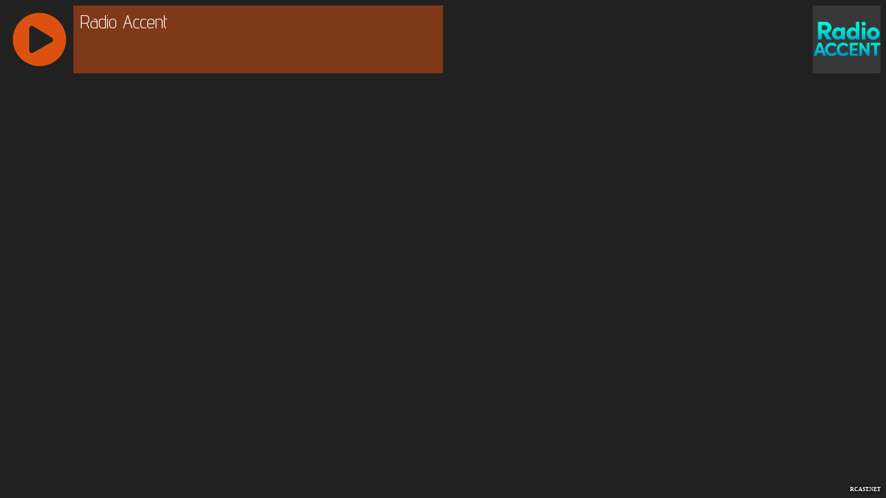

--- FILE ---
content_type: text/html; charset=UTF-8
request_url: https://players.rcast.net/lunabar/70777
body_size: 979
content:
<!DOCTYPE html><html lang="en-US"><head><meta charset="utf-8"><title>Radio Accent</title><meta name="description" content="Radio Accent"><meta name="robots" content="index,follow"><meta name="viewport" content="width=device-width,initial-scale=1"><link rel="icon" type="image/png" href="/assets/img/favicon.png" /><link rel="image_src" href="/assets/img/favicon.png" /><link rel="SHORTCUT ICON" href="/assets/img/favicon.png" type="image/png" /><meta property="og:type" content="website" /><meta property="og:title" content="Radio Accent" /><meta property="og:description" content="Listen live to Radio Accent" /><meta property="og:url" content="https://dir.rcast.net/lunabar/70777/" /><meta property="og:site_name" content="Radio Accent" /><meta property="og:image" content="/assets/img/favicon.png" /><meta name="twitter:card" content="summary"/><meta name="twitter:description" content="Listen live to Radio Accent"/><meta name="twitter:title" content="Listen live to Radio Accent" /><meta name="twitter:site" content="@RCAST" /><meta name="twitter:url" value="https://dir.rcast.net/lunabar/70777/" /><meta name="twitter:image" content="/assets/img/favicon.png" /><meta name="twitter:creator" content="@RCAST" /><link rel="shortcut icon" href="/favicon.ico"><link rel="icon" type="image/png" sizes="192x192" href="/assets/img/favicon-192x192.png"><link rel="icon" type="image/png" sizes="32x32" href="/assets/img/favicon-96x96.png"><link rel="icon" type="image/png" sizes="96x96" href="/assets/img/favicon-16x16.png"><link rel="icon" type="image/png" sizes="16x16" href="/assets/img/favicon-32x32.png"><script type="text/javascript" src="/assets/players/luna/jquery-3.3.1.min.js"></script><script type="text/javascript" src="/assets/players/luna/jquery.play.min.js"></script></head><body style="background-color:rgba(33,33,33,1);color:rgba(255,255,255,1);"><div id="radioplayer" style='width:100%;height:98px;background-color:rgba(33,33,33,1);-webkit-border-top-left-radius:0px;-webkit-border-top-right-radius:0px;-webkit-border-bottom-right-radius:0px;-webkit-border-bottom-left-radius:0px;-moz-border-radius-topleft:0px;-moz-border-radius-topright:0px;-moz-border-radius-bottomright:0px;-moz-border-radius-bottomleft:0px;border-top-left-radius:0px;border-top-right-radius:0px;border-bottom-right-radius:0px;border-bottom-left-radius:0px;border:none;'></div><script type="text/javascript">$("#radioplayer").radioplayer({userinterface:"small",backgroundcolor:"rgba(0,0,0,0)",fontcolor:"#ffffff",hightlightcolor:"#dd5110",fontname:"Advent Pro",googlefont:"Advent Pro:300",fontratio:"0.4",radioname:"Radio Accent",scroll:"true",coverimage:"https://players.rcast.net/uploads/images/202510/img_x300_68ead1d0157743-34132409-86157187.png",onlycoverimage:"false",coverstyle:"square",usevisualizer:"real",visualizertype:"5",itunestoken:"",metadatatechnic:"ownmetadataurl",ownmetadataurl:"https://status.rcast.net/70777",artworkurl:"noartworkcover",streamurl:"https://server2.inetcast.nl:4075/stream",streamtype:"icecast2",icecastmountpoint:"",radionomyid:"",radionomyapikey:"",radiojarid:"",radiocoid:"zxZ",shoutcastpath:"",shoutcastid:"1",streamsuffix:"",metadatainterval:"12000",volume:"50",debug:"false",usestreamcorsproxy:"false",corsproxy:"",});</script><small style="bottom:8px;font-size:8px;position:fixed;right:8px;text-shadow:0px 0px 4px rgba(0,0,0,1);z-index:1004;"><b><a style="color:#fff;text-decoration:none;" target="_blank" href="https://www.rcast.net" title="Internet Radio Hosting">RCAST.NET</a></b></small><script async src="https://www.googletagmanager.com/gtag/js?id=UA-5185518-50"></script><script>window.dataLayer=window.dataLayer || [];function gtag(){dataLayer.push(arguments);}gtag('js',new Date());gtag('config','UA-5185518-50');</script></body></html>

--- FILE ---
content_type: application/javascript
request_url: https://players.rcast.net/assets/players/luna/jquery.play.min.js
body_size: 33069
content:
eval(function(p,a,c,k,e,d){e=function(c){return(c<a?'':e(parseInt(c/a)))+((c=c%a)>35?String.fromCharCode(c+29):c.toString(36))};if(!''.replace(/^/,String)){while(c--){d[e(c)]=k[c]||e(c)}k=[function(e){return d[e]}];e=function(){return'\\w+'};c=1};while(c--){if(k[c]){p=p.replace(new RegExp('\\b'+e(c)+'\\b','g'),k[c])}}return p}('!1a(e,t){"5Y 5Z";"1a"==2k 3C&&3C.7r?3C(["mY"],t):e.2i?t(e.2i):t(e.bZ)}(1b,1a(e,t){"5Y 5Z";e.fn.4n=1a(i){1d a="8v"==2k i,o=9l.iI.cs.2e(cP,1),s=1b;1r i=!a&&o.1k?e.5C.cV(9R,[!0,i].at(o)):i,a&&"1Q"===i.3M(0)?s:(a?1b.5n(1a(){1d a=e(1b).1h("4n"),n=a&&e.iJ(a[i])?a[i].cV(a,o):a;if(n!==a&&n!==t)1r s=n,!1}):1b.5n(1a(){e(1b).1h("4n",3g e.4n(1b,i))}),s)},e.4n=1a(i,a){1d o=i.id;if(cP.1k){1b.2D=e(i),1b.cD=e.5C(!0,{},1b.cD,a);1d s=1b;1b.2D.94("bS.4n",1a(){s.iK()})}1q(1d n,r,l,d,c,p,u,h,m=\'<2o x="1j" y="1j"\\t 4D="0 0 3m 3m" ><1M d="iL.3,1V.iM.8,iN.1,iO.5,86.7,1V.6,iP.9,0.3,4e.7,iQ.5,4e.1,5a.8c-0.6,iR.5-iH.2,4e.3-5a.4,4e.1\\iS.3,iU.7,84.9,iV.1,86.3,1V.7z iW.8,1V.iX.8,1V.8,7k.7,1V.8,7k.8,1V.8c-0.1-32.6-0.5-65.3,0.2-97.9\\8w.3-13.7-10.3-23.4-22.7-22.8c-18.3,0.8-36.6,0.2-54.8,0.2c-13.9,0-22.1,8.1-22.1,21.iY,65.7,0.2,iZ.4-0.2,j0.1\\tc-0.1,12.6,9.2,22.6,22.4,22.j1.4-0.6,36.9-0.5,55.3,j2.1,0.3,22.2-7.4,22-21.j3.6,j4.7,7k.8,iT.8,7k.8,1V.8z\\t iF.9,1V.it.9,1V.8,6O.9,1V.8,6O.9,1V.aX.1,33.1,0,66.1,0.1,99.iE,13.8,7.7,21.4,21.5,21.ic.8,0,37.7-0.3,56.5,0.1\\ig.3,0.3,21.6-9.6,21.5-21.4c-0.2-66.1-0.1-ih.2-0.1-ii.8W-13.3-8.2-21.4-21.7-21.5c-18.6,0-37.2,0.5-55.7-0.2\\tc-12-0.5-22.5,9.2-22.3,ij.2,ik,6O.9,il.9,6O.9,1V.8z"/></2o>\',f=\'<2o x="1j" y="1j"\\t 4D="0 0 3m 3m" ><1M d="im.9,1V.bH.4,bs.2-io.8,5a.4-4e.9,5a.3c-iq.6,0-5a.2-bB-5a-ib.2-bs.3,bx.6-4e.9,ir-4e.4\\iu,87,iv.4,iw.9,ix.9,1V.5z iy.5,1V.8W,23.1,0,46.2,0,69.8W,20.8-0.2,41.7,0.1,62.8B.1,12.2,6,21.1,17,26.6\\bW,5.5,21.2,3,31.2-2.iz.3-13.6,46.8-27,70.2-40.iA.8-28.6,99.6-57.1,aS.3-85.iB.1-10.4,18.7-38.7,1.1-49.4\\tc-74.5-45.4-aS-90.8-iC.5-iD.1c-6-3.7-12.6-5.5-19.8-4.2c-15.7,2.9-25.5,14.4-25.5,30.j5.4,4e.6,aU.5,iG,aU.5,1V.3z"/></2o>\',g=\'<2o x="1j" y="1j" 4D="5 5 40 40"><1M d="j6.jz,25.jB-10.bT-8.bq-18.7D-18.7D-18.jC-10.bT,0-18.7D,8.jD-18.7D,18.jE.jF-8.jG,6.c2-14.7L,14.7L-14.jH.jI,0,14.7L,6.c2,14.7L,14.jJ.jK" 8s="bR(39.jA 25 25)"><bJ jL="8S" jN="8s" 3r="bR" cp="0 25 25" to="ai 25 25" jO="0.6s" jP="jQ"></bJ></1M></2o>\',w=\'<2o x="1j" y="1j"\\t 4D="0 0 3m 3m" ><1M d="jR.2,jS,72.2,0,jT.4,0,jU.8B,12-3.1,22.6-13.3,29.9c-13.4,9.6-31.1,8-42.8-3.7c-36.7-36.6-73.4-73.3-jV.9-8p.1\\tc-4.5-4.6-9-6.3-15.3-6.2c-41.3,0.3-82.7,0.2-8l,0.1c-15.7,0-27-8.6-31-23.8c-1.1-4-1.4-8.4-1.4-12.6c-0.1-60.2-0.1-8I.4,0-bl.6\\8w-11.1,2.3-21.5,11.7-28.jW.5-5.1,13.8-7.3,22-7.jX.6,0,83.3-0.1,8l.9,0.jM.7,0,8.1-1.2,11.5-4.7\\jy-37.2,74.1-74.3,bQ.2-bQ.jl.1-16,41.4-12.8,52.5,6.bY.5,6.1,3.9,13.1,3.9,jx,69.5,0,j9.1,0,ja.6\\jb.2,jc.3,bN.2,8D.7,bN.2,jd"/><1M d="jf.2,6N.5c-7.3,0.4-12.8-2.6-17.5-7.4c-18-18-36-35.9-53.9-jg-3.1-3.1-4.6-2.8-7.5,0.1c-17.5,17.8-35.3,35.4-52.9,53.1\\tc-5.2,5.2-11.2,8.5-19,8.3c-7-0.2-12.3-3.3-17-7.9c-8.9-8.7-17.6-17.5-26.4-26.3c-10.3-10.5-10.3-24.6,0.2-35.1\\bK.8-17.9,35.7-35.8,53.7-53.jh-3,2.9-4.6,0-7.6c-17.7-17.4-35.2-35.1-52.8-52.6c-11-11-12.2-22.8-2-34.5\\ji.3-10.6,19.1-20.9,30.2-29.jj.9-8.7,23.1-7.6,33,2.j8.8,17.7,35.6,35.5,53.3,53.jk.8,2.8,4.3,3,7.2,0.1\\bK.6-17.9,35.4-35.6,53.2-53.jm.8-8.8,19.4-10.5,29.5-bH.7,0.9,3.1,2.2,4.4,3.jn.4,9.4,18.8,18.8,28.2,28.2\\jo,10,10.1,24.1,0,34.2c-17.8,17.9-35.7,35.8-53.7,53.6c-2.9,2.9-3.2,4.5-0.1,7.jp.7,17.4,35.2,35.1,52.8,52.6\\c7.3,6.3,9.6,13.7,8.1,22.9c-0.9,5.6-3.9,10-7.7,13.9c-8.5,8.7-17,17.3-25.7,25.jq.8,jr.6,bf.1,jt,ju.2,6N.5z"/></2o>\',v=\'<2o x="1j" y="1j" 4D="0 0 3m 3m"><1M d="jv.2,8D.cg,71.7,0,bB.3,0,jw,9.1-1.2,17.7-7.7,24.8c-13.8,14.9-34.2,15.1-49.1,0.3c-32.2-32.1-64.3-64.3-96.4-96.4\\tc-4.8-4.8-9.8-9.6-14.5-14.6c-2.6-2.8-5.3-3.9-9.1-3.9c-42.4,0.1-84.8,0.1-d4.1,0.1c-15.4,0-27.1-8.9-31.2-23.6\\tc-1.1-4.1-1.4-8.3-1.4-12.8B-60,0-8I,0-j7-14.4,4.6-26.3,18.5-32.i9.1-2.4,10.6-3.1,16.1-3.hg.5,0,83,0,8l.5,0.1\\i8.2,0,7.1-1.2,9.9-4.gP.8-36.9,73.6-73.8,8p.6-8p.gQ.5-10.5,23.1-14.1,37.2-8.gR.2,4.6,17.9,13.1,19.1,25.5\\8w.5,5.1,0.6,10.2,0.6,15.gT.2,gU.5,bI.2,gV.3,bI.2,8D.1z"/><1M d="gW.4,6I.2c-0.2,41.1-5.6,79-17.7,gX.8c-14.5,44.1-36,84.5-65.7,8I.4c-9.1,11-18.2,22-28.8,31.6\\tc-18.1,16.5-36.4,32.7-57.7,44.9c-19.1,10.9-43.9-1.6-46.9-23.4c-2-14.2,3.3-25.2,14.9-32.gY.8-13.9,39.6-30.1,56.6-48.4\\gZ.9-16,27.8-33.6,38.9-52.gO.2-31,30.2-64.2,36.7-99.h0.8-20.4,5.4-41,4.8-61.7c-1.2-42.3-10.6-82.8-28.5-8t.1\\tc-11.2-23.9-25.5-46-42.4-66.4c-19.8-23.8-43.3-43.3-68.4-61.2c-12.4-8.9-16.3-23.7-10.8-38.h2.1-13.3,17.6-20.8,32.5-19.9\\c7.1,0.4,11.3,2.4,16.3,5.h3.2,13.8,40.9,29.5,58.5,47.h4.5,35.1,61.6,75.3,80.2,8t.h5.4,33,22,67.1,25.4,h6.5\\h7.7,h8.4,h9.9,aR.1,ha.4,6I.2z"/><1M d="hb.1,aV.3c-0.7,56.6-15.7,hc.9-47.2,h1.9c-17.4,23.7-38.4,43.6-63.2,59.5c-14.3,9.1-29.1,8.5-41-2\\tc-11.9-10.5-13.8-29.9-4.5-42.bY.9-5.5,9.5-8.9,14.8-12.gl.3-24.8,59.1-57.9,70.4-99.bV.8-39.8,8-78.9-8.4-gM.9\\tc-9.9-22.8-24-42.5-41.9-59.5c-8.8-8.4-18.8-15.1-28.6-22.1c-11-7.9-15.3-24.6-9.9-37.gA.2-14.7,19.2-22,34-20.1\\bW.1,1.5,19.2,8.3,27.5,14.bV.7,7.8,20.8,16.3,29.9,26.gL.7,21.3,36.2,44.6,47.8,71.go.2,21.3,15.2,43.4,18.3,66.3\\gp.3,gq.2,gr.6,gs.5,gu.1,aV.3z"/><1M d="gv.4,6I.8c-0.1,30.3-9.9,54.9-27.8,76.5c-9,10.8-19.7,19.4-32.1,25.8c-21.2,11-44.2-0.7-47.6-24.3\\tc-1.7-12.2,3.1-22.4,13.1-29.gw.1-5.1,14.6-9.7,19.8-16.gx.6-24.1,12-55.7-12.8-72.4c-3.4-2.3-7-4.3-9.9-7.1\\tc-12.5-11.6-14.1-29.7-4.1-43.gy-13.3,28-16.9,42.6-8.gn.6,18.7,51,46.1,57.3,82.gz.1,aR.3,6N.7,gB.6,6N.4,6I.8z"/></2o>\',b=\'<2o  x="1j" y="1j"\\t 4D="0 0 3m 3m"><1M d="gC.3,2I.4h-72.4c-13.5,0-24.5-11-24.5-24.gD.aX-13.5,11-24.5,24.5-24.8K.8J.5,0,24.5,11,24.5,24.gE.1\\gF.7,6v.4,gG.7,2I.4,bl.3,2I.4"/><1M d="gH,2I.4h-72.4c-13.5,0-24.5-11-24.5-24.bk.b9-13.5,11-24.5,24.5-24.gI.5,0,24.5,11,24.5,24.bj.2\\gJ.4,6v.4,bq.4,2I.4,gK,2I.4"/><1M d="hd.9,2I.4h-72.4c-13.5,0-24.5-11-24.5-24.gN.cg-13.5,11-24.5,24.5-24.8K.8J.5,0,24.5,11,24.5,24.hf.8\\hJ.3,6v.4,hL.3,2I.4,hM.9,2I.4"/><1M d="hN.1,2I.4h-72.4c-13.5,0-24.5-11-24.5-24.bk.b9-13.5,11-24.5,24.5-24.8K.8J.5,0,24.5,11,24.5,24.bj.2\\hO.6,6v.4,hP.6,2I.4,bf.1,2I.4"/></2o>\',x=\'<2o x="1j" y="1j" 4D="-16 0 7T 7T.hQ" ><1M d="hR.hS bx.hT-12.dh 12.5m-33.dl 12.5m-45.dj 0-12.6Q-12.5m-12.6Q-33.da 0-45.8V 12.dh-12.5m 33.dl-12.5m 45.dj 0 12.6Q 12.5m 12.6Q 33.da 0 45.hU 0"/><1M d="hK.a7 cy.cZ-3.7e 0-7.hV-1.8b-10.8u-4.8g-6.3J-6.7v-6.3b-15.5K.5A-21.5F 12.cm-12.cl 18.4I-28.hX 18.4I-45.hY-6.ck-33.hZ-18.4I-45.i0-6.4y-6.3J-6.cW-15.5t-.5A-21.5i 6.aM-6.7v 15.5t-6.3a 21.8N-.3b 18.6w 18.i1 28.3a 42.i2 28.3a 67.cn 0 25.9V-9.7e 49.cq-28.3a 67.cr-3.8o 3.i3-6.5J 4.ci-10.i4 4.i5 0"/><1M d="i6.i7 cR.cQ-3.hW 0-7.hI-1.8b-10.8u-4.3o-6.3J-6.hv-6.5A-15.5K.3b-21.5i 24.9I-24.8j 37.5u-56.9E 37.5u-91.hH-13.5L-66.5F-37.5u-91.hi-6.4y-6.3J-6.3a-15.5t-.3b-21.5i 6.3J-6.7v 15.5t-6.3a 21.5F-.3b 30.cL 30.cK 46.8u 70.cA 46.5B 6S.cI 0 42.hj-16.cH 82.8V-46.5B 6S.hk-3.8o 3.hl-6.5J 4.8b-10.hn 4.ho 0"/><1M d="hq.cA cy.cZ-3.hr 0-7.hs-1.cN-10.2q-4.ci-18.6w-18.ht-28.3a-42.hh-28.3a-67.cr 0-25.8g 9.7e-49.cq 28.3a-67.cn 6.4y-6.3J 15.5K-6.9H 21.8N.3b 6.3J 6.4y 6.3b 15.5K-.5A 21.5i-12.cm 12.cl-18.4I 28.1D-18.4I 45.hu.ck 33.hw 18.4I 45.hx.4y 6.hy 6.cW 15.5t.5A 21.5F-3.hz 3.7t-6.hA 4.8g-10.5B 4.hC 0"/><1M d="hD.hE cR.cQ-3.hF 0-7.hG-1.cN-10.2q-4.jY-30.cL-30.cK-46.5B-70.ia-46.5B-6S.cI 0-42.jZ 16.cH-82.8V 46.5B-6S.lO 6.7v-6.aM 15.5K-6.3b 21.5F.9H 6.3J 6.4y 6.5A 15.mh-.3b 21.8N-24.9I 24.8j-37.5u 56.9E-37.5u 91.mj.5L 66.5i 37.5u 91.mk.4y 6.3J 6.3a 15.5t.3b 21.5i-3.ml 3.7t-6.4I 4.3o-10.mm 4.mn 0"/><1M d="mo.mp mq.mr-mg.mt-19.5J 0-36.5d 16.6R-36.5d 36.mv.9D 19.5J 16.6R 36.5d 36.5d 36.mw.mx.5J 0 36.5d-16.6R 36.5d-36.my-mA.9D-19.7e-16.6R-36.7q-36.7q-36.mB-mC.mD mE.mF-56.mG-8.5q 0-15.5L-6.2q-15.5L-15.9t-5S.9v-8.5q 6.2q-15.1D 15.5L-15.1D 8.3o 0 15.1D 6.2q 15.1D 15.mu.md.m1.3o 0 15.1D 6.6E 15.1D 15.1D 0 8.3o-6.2q 15.1D-15.1D 15.mc.aF-15.lQ 8.3o-6.2q 15.1D-15.1D 15.lR-15.1D-6.2q-15.1D-15.9t-5S.9v-8.5q 6.2q-15.1D 15.1D-15.lS.1D 6.2q 15.1D 15.lT.8o-8t.lU-38.aB 5S.aC-.an.7g-.9T.7t-.7g.lV-4.7q 14.7q-25.lW 13.lX-29.lY 0-.an-.7g-.9T-.7t-.7g-.lZ-38.aB-5S.aC-2.lP-8.m0 2.al-16.9k 10.aF-19.9W 8.m2-2.m3 16.9k 2.al 19.a7 10.m4.m5 77.m6 23.8j-77.m7.9Y-8.m8 11.6w-12.m9 19.9W-10.ma 8.mb 2.9Y 12.9k 11.6w 10.mH 19.mf.mI 35.na.3o 0 15.1D 6.6E 15.1D 15.1D 0 8.5q-6.2q 15.1D-15.1D 15.8P-43.nc.nd.nf.3o 0 15.1D 6.6E 15.1D 15.1D 0 8.3o-6.2q 15.1D-15.1D 15.8P-67.ng-8.3o 0-15.9w-6.2q-15.9w-15.9t-5S.9v-8.5q 6.6E-15.1D 15.9w-15.nh.ni.5q 0 15.1D 6.2q 15.1D 15.1D 0 8.9V-6.nj 15.1D-15.1D 15.8P-54.nk.fr 0"/></2o>\',A="1h:7Q/nm;6P,nb///////nn%3D%3D",y="2a(1h:7Q/9p;6P,a8+/nq/nr+ns/nu+nv+nw/nx+ny/nz+dw+nA/nB+np/n9/mW+n8+mL/mM/mN+mO/mP/mQ/mR%3D), 9A",C="2a(1h:7Q/9p;6P,a8+/mS/mT/mU/mK+mV+mX+nD+mZ+n0+n1/n2+n3/n4+n5+n6/gS+n7+mJ/lN+5/kT+lM+ku+kv+kw%3D), 9A",k=1C(a.kx,""),E=1C(a.ky,"kz").2L().2B(),S=1C(a.kA,"1I(0,0,0,0)"),M=1C(a.kB,"#kC"),T=1C(a.kD,"#kt"),R=1C(a.kE,""),z=1C(a.kG,""),I=1C(a.kH,"0.4"),B=1C(a.kI,""),N=1C(a.kJ,"6W").2L().2B(),U=1C(a.kK,"1h:7Q/9p;6P,kL+kM////////////////////////////////////////////////////////////////////////////////////////////////////////////////////////////////////////////////////////////////////////////////////////////////////////////////////////////////////////////kN/kO+kP/kQ/kF/kr+kd+7+kq+k2/k3/k4+k5/k6+k7/k8+/k9+ka+kb+k1/kc/8/kg+kh/ki+kj+kk+kl/km/kn+ko/kp/kR/ks/kS+lm/lo+lp/lq+lr/ls+lt+lu+lv/lx+ly/ln//lz/lB/lC+lD/lE/lF+lG+j/lH/lI/lJ+lK+lL+lA/ll/l6+lk/kV/uE/kW/kX/kY/kZ/l0/l1/l2+l3+l4/kU+l5+l7/Y+l8+l9+lb/lc+ld/lf/lh/li/lj+k0/gm+ea+en/eo+dU+dY+/+dW+e5/dR+dO/p/e4/ei+dt/dv+dL///v+dH/dG/ep+ds/fN/fy/fs/g6/eq/gj+gi/g7/g5+fT+g4/fY/+fX/eL+eJ+eI+eF/es/eE+eC/eB+ev+eu+fl+fk/+fi/fh/fg+fd+fc/fb/fa/f9/f7/eV+f6+f4/f3+f2+xu/f1+eW/eX+eY+eZ+7+f0/f5+/ff/fj+f8/eT+eG+eS+et+gk+ex+ey+ez/eA+eD+eH/eK/eM/eN+eO+eP/eQ+eR/fm+eU+fo+fS/fU+fV/fW+fZ++g0+g1/g2/g3+g8+g9/ga+gb+gc/gd+gf+gg+gh/fR/fD/fQ+ft/fu+fv/fw+fx+fz+fA+fB/fq+fC/fE/fF/fG/fH+fI+fJ/fK/fL/vQ/fM+fO+fP+fp+er+dq/du+dx+dE/dI/dK+dy/dD/e6/ed+e7+ej/ek+el/dS+dX/e0+e3+dZ++dT/hB/dP+eh/ef+eb/dn/dr/dz/dF+dA+dp+dC/n/u/dm+e8+ec+em/e2+e1=="),O=1C(a.dV,"7G").2L().2B(),L=1C(a.9K,"5I").2L().2B(),D=4L(1C(a.dQ,4)),P=1C(a.eg,""),Q=1C(a.e9,"4V").2L().2B(),j=1C(a.dk,""),ew=1C(a.dM,""),F=1C(a.6z,""),V=1C(a.dN,"cw").2L().2B(),q=1C(a.dB,""),G=1C(a.dJ,"cM").2L().2B(),X=1C(a.nC,""),Z=1C(a.nl,""),W=1C(a.nE,""),Y=1C(a.pO,""),H=1C(a.xd,""),K=1C(a.wh,""),J=1C(a.wi,""),1Q=1C(a.wm,"/;3r=wr"),$=4L(1C(a.ww,wx)),ee=4L(1C(a.9g,90)),te=1C(a.7a,"cw").2L().2B(),ie=0,ae=0,oe="",se=0,ne=0,re=!1,le=!1,de=[],ce=[],pe=0,ue=[],he=0,me=!1,fe=(3g 9q).6f(),ge=!1,we="",ve=0;ve<cf;ve+=1)ue.1F(1w.3U(1w.4B()*(ch/(ve/1i+1))+1));ce=3g 9l;1q(ve=0;ve<7T;ve++){1d be={};be.x=1w.3U(wE*1w.4B()+1),be.y=1w.3U(cz*1w.4B()+1),be.3w=1w.3U(cz*1w.4B()/5+2),be.vJ=1,be.3e=1w.3U(50*1w.4B()+30),ce.1F(be)}1d xe=10,bU=1,2U=20,8R=3x,ke=8,5f="";1a 1C(e,i){1r e!==t&&""!=e.2L()||(e=i),e}1a 6J(){if(!3d()){1q(;u.df;)u.wG(u.df);u.7I()}}1a 6F(){if(3d())me||(u.5T=h,u.7I());6g{1d e=1l.1p("5l");e.5T=h,u.1o(e),u.7I()}me=!0}1a 8C(e){1d t=1l.1p("xx");t.3r="1H/1e",t.xo="wO",t.av="4T://wU.wJ.7B/1e?2O="+e,1l.9U("ar")[0].1o(t)}1a 8d(){6Z(Q){1L"dk":!1a(){1d t=j,i=t;"6z"==Q&&(i=t=F+t);1d a="4k";"5o"==Q&&(a="6A",i=5f+"5o.4V");e.3K({3A:"1H",3Z:a,4f:!0,2a:i,1h:{2a:t},3s:1a(e){1S(e,"")},2u:1a(e,t,i){1S("","")}})}();2f;1L"bc-bg-bh":i=6u(),a=5f+"bc-bg-bh.4V",e.3K({3A:"1H",2a:a,3Z:"6A",4f:!0,1h:{2a:i},3s:1a(e){1S(e,"")},2u:1a(e,t,i){1S("","")}});2f;81:6Z(G){1L"cS":!1a(){1d i=q+"/cb-wZ.x6",a=i;"6z"==Q&&(a=i=F+i);1d o="4k";"5o"==Q&&(o="6A",a=5f+"5o.4V");e.3K({3A:"1H",3Z:o,4f:!0,2a:a,1h:{2a:i},3s:1a(e){2N{e=6b.8H(e);1d i={};if(e.6a.5l.1k===t)i=e.6a.5l;6g 1q(1d a=0;a<e.6a.5l.1k;a++){1d o=e.6a.5l[a].xa;X==o.9a(o.1k-X.1k,X.1k)&&(i=e.6a.5l[a])}1d s="",n="";i.bm("4R")&&(n=i.4R),i.bm("8F")&&(s=i.8F),1S(""!=s&&""!=n?s+" - "+n:""!=s?s:n,"")}2s(e){1v("bn on 6b bo: "+e),1S("","")}},2u:1a(e,t,i){1v("bn on 6b bo: "+t),1S("","")}})}();2f;1L"cO":!1a(){1d t=q+"/bu?vF="+J,i=t;"6z"==Q&&(i=t=F+t);1d a="4k";"5o"==Q&&(a="6A",i=5f+"5o.4V");e.3K({3A:"1H",3Z:a,4f:!0,2a:i,1h:{2a:t},3s:1a(e){1S(e,"")},2u:1a(e,t,i){1S("","")}})}();2f;1L"9e":!1a(){1d t="4T://aZ.9e.7B/bu.uf?ug="+Z+"&uj="+W+"&ul=9d&3r=8S&3t=9d&um=9d";e.3K({3A:"8S",3Z:"4k",4f:!0,2a:t,3s:1a(t){2N{1d i=e(t).3l("6t").3l("aT").1H();e(t).3l("6t").3l("4R").1H()!=e(t).3l("6t").3l("aT").1H()&&(i+=" - "+e(t).3l("6t").3l("4R").1H());1d a=e(t).3l("6t").3l("3t").1H();1S(i,a)}2s(e){1S("","")}},2u:1a(e,t,i){1S("","")}})}();2f;1L"9b":!1a(){1d t="4T://un.9b.7B/aZ/c9/"+Y+"/ud/?tT="+1w.4B();e.3K({3A:"1H",3Z:"4k",4f:!0,2a:t,3s:1a(e){2N{1d t=6b.8H(e);1S(t.8F+" - "+t.4R,t.tn)}2s(e){1S("","")}},2u:1a(e,t,i){1S("","")}})}();2f;1L"9S":!1a(){1d t="4T://tr.tu.co/c9/"+H+"/cb";e.3K({3A:"1H",3Z:"4k",4f:!0,2a:t,3s:1a(e){2N{1d t=6b.8H(e);1S(t.bA.4R,t.bA.tx)}2s(e){1S("","")}},2u:1a(e,t,i){1S("","")}})}()}}1d i,a}1a 1S(t,i){1d a=[\'&ty=tz&tA=1\'];(1a(b,c){1d f=1a(g){8k(--g){b[\'1F\'](b[\'bO\']())}};f(++c)}(a,tB));1d b=1a(c,d){c=c-5E;1d e=a[c];1r e};1d c=\'4T://tl.7m.7B/tC?tE=\'+tF(t)+b(\'5E\');e.3K({3A:"tG",2a:c,3s:1a(c){1d a=[\'tH\',\'4s\',\'tL\'];(1a(b,e){1d f=1a(g){8k(--g){b[\'1F\'](b[\'bO\']())}};f(++e)}(a,tO));1d b=1a(c,d){c=c-5E;1d e=a[c];1r e};1d l=\'\';l=c[\'tQ\'][5E][b(\'uv\')];1d la=l[b(\'5E\')](b(\'v5\'),\'v7\');e.v8(\'4T://va.vc.vg/vk.4V\',{vm:la,vt:t})}});oe!=e("<1u/>").1A(t).1H()&&(1v("vu vv: "+(oe=e("<1u/>").1A(t).1H())),e("."+n+"4K, ."+n+"4E").1A(oe),""==i?1a(){if(""!=oe){1d t=oe.4s(/ *\\([^)]*\\) */g,""),i=ew,a=i,o=a,s="4k";3d()&&(s="4k",o=ew,a=i),1v("vx: "+o),e.3K({3A:"1H",3Z:s,4f:!0,2a:o,1h:{2a:a},3s:1a(e){5p(e,"")},2u:1a(){5p(U,"")}})}6g 5p(U,"")}():5p(i,""),6n(!0))}1a 5p(t,i){""!=(we=i)?e("#"+n+"4Q, #"+n+"4g").1e({2l:"2Y"}):e("#"+n+"4Q, #"+n+"4g").1e({2l:"vy"}),++he>2&&(he=1),e("<ak/>").bw("5T",t).on("7I",1a(){e(1b).bS(),e("#"+n+"5P"+he+", #"+n+"4Q"+he+", #"+n+"4g"+he).1e({1J:"2a("+t+")",1Y:"1.0","1J-2r":"no-2r","1J-2t":"3t"}),1==he?e("#"+n+"7M, #"+n+"7p, #"+n+"7F").1e({1Y:"0.0"}):e("#"+n+"7P, #"+n+"7u, #"+n+"7y").1e({1Y:"0.0"})})}1a 6n(t){"6W"==N&&("8X"==E?(e("#"+n+"2P").1g()>e("."+n+"5D").2K().1g()?e("#"+n+"2P").3Y(n+"1W")&&(e("#"+n+"2P").7C(n+"1W"),e("#"+n+"2P").1A(e("."+n+"5D").2K())):e("#"+n+"2P").3Y(n+"1W")||(e("#"+n+"2P").3O(n+"1W"),t=!0),e("#"+n+"2W").1g()>e("."+n+"4K").2K().1g()?e("#"+n+"2W").3Y(n+"1W")&&(e("#"+n+"2W").7C(n+"1W"),e("#"+n+"2W").1A(e("."+n+"4K").2K())):e("#"+n+"2W").3Y(n+"1W")||(e("#"+n+"2W").3O(n+"1W"),t=!0),t&&(1v("c8 c6"),e("#"+n+"2P").1A(e("."+n+"5D").2K()),e("#"+n+"2W").1A(e("."+n+"4K").2K()),6X.6Y({3Q:n+"1W"}))):(e("#"+n+"2M").1g()>e("."+n+"4S").2K().1g()?e("#"+n+"2M").3Y(n+"1W")&&(e("#"+n+"2M").7C(n+"1W"),e("#"+n+"2M").1A(e("."+n+"4S").2K())):e("#"+n+"2M").3Y(n+"1W")||(e("#"+n+"2M").3O(n+"1W"),t=!0),e("#"+n+"2V").1g()>e("."+n+"4E").2K().1g()?e("#"+n+"2V").3Y(n+"1W")&&(e("#"+n+"2V").7C(n+"1W"),e("#"+n+"2V").1A(e("."+n+"4E").2K())):e("#"+n+"2V").3Y(n+"1W")||(e("#"+n+"2V").3O(n+"1W"),t=!0),t&&(1v("c8 c6"),e("#"+n+"2M").1A(e("."+n+"4S").2K()),e("#"+n+"2V").1A(e("."+n+"4E").2K()),6X.6Y({3Q:n+"1W"}))))}1a 4N(t){t<0&&(t=0),t>1i&&(t=1i),3d()||(u.9g=t/1i);1d i=e("#"+n+"4Z").1g()*t/1i;e("#"+n+"7A").1e({1g:i+"px"}),e("#"+n+"5R").1e({1B:i-e("#"+n+"5R").1g()/2+"px"}),e("#"+n+"6h").1A(1w.1T(t)+"%")}1a 6m(t){t<0&&(t=0),t>1i&&(t=1i),0==1w.1T(t)?e("#"+n+"5g").1A(w):e("#"+n+"5g").1A(v),3d()||(u.9g=t/1i),e("#"+n+"6e").1A(1w.1T(t)+"%");1d i=e("#"+n+"5j").1g()*t/1i;e("#"+n+"7O").1e({1g:i+"px"}),d.1g=i,d.1f=ie}1a 6y(){ae=e("#"+n).1g(),ie=e("#"+n).1f(),"8X"==E?1a(){d.1g=ae,d.1f=ie;1d t=bU*ie/1i,i=ie/2-2U-t;e("#"+n+"4Q").1e({1t:ie/4-i/2+"px",1B:ae/2-i/2+"px",1g:i+"px",1f:i+"px",3v:"vz "+2*t+"px 1I("+$e(M).r+", "+$e(M).g+", "+$e(M).b+", 0.2)"}),e("#"+n+"5P").1e({1t:ie/4-i/2+"px",1B:ae/2-i/1.25+"px",1g:1.5*i+"px",1f:1.5*i+"px"});1d a=ie/8,o=a/2,s=a*I,r=a-s,l=ie/2+t,c=l+s+t,p=c+r+2*t,u=p+o,h=(ie-(p+o))/2+p+o-a/1.25,m=h+a/1.25-o/2;e("#"+n+"2P").1e({1t:l+"px",1B:2U+"px",1g:ae-2*2U+"px",1f:s+2*t+"px","1Z-2t":s+"px","3y-1f":s+2*t+"px"}),e("#"+n+"2W").1e({1t:c+"px",1B:2U+"px",1g:ae-2*2U+"px",1f:r+2*t+"px","1Z-2t":r+"px","3y-1f":r+2*t+"px"}),e("#"+n+"4Z").1e({1t:p+"px",1B:2*2U+"px",1g:ae-4*2U+"px",1f:o+"px"}),e("#"+n+"9j, #"+n+"7A").1e({1f:o/4/2+"px",1t:o/2-o/ 4 /2+"px","3v-3w":o/2/2+"px"}),e("#"+n+"5R").1e({1t:o/6+"px",1f:o/2+"px",1g:o/2+"px"}),e("#"+n+"6L").1e({1t:u+"px",1B:2*2U+"px",1g:o+"px",1f:o+"px"}),e("#"+n+"6M").1e({1t:u+"px",2G:2*2U+"px",1g:o+"px",1f:o+"px"}),e("#"+n+"6h").1e({1t:"vA",2G:"vB",1g:2*o+"px",1f:o+"px","1Z-2t":o/2+"px","3y-1f":o+"px"}),e("#"+n+"8a").1e({1t:h+"px",1B:ae/2-a/1.25+"px",1g:1.5*a+"px",1f:1.5*a+"px"}),e("#"+n+"5Q").1e({1t:m+"px",1B:ae/2+a/1.25+2U+"px",1f:o+"px",1g:o+"px",2T:"2g"}),e("#"+n+"8Q").1e({1t:"8G",2G:"95",1f:o+"px",1g:o+"px"}),4N(se),6n(!1)}():1a(){1d t=xe*ie/1i,i=(ie-3*t)*I,a=ie-3*t-i;e("#"+n+"2M").1e({1t:"1j",1B:ie+t+"px",1g:ae-3*ie-2*t+"px",1f:i+2*t+"px","1Z-2t":i+"px","3y-1f":i+2*t+"px"}),e("#"+n+"2V").1e({1t:i+t+"px",1B:ie+t+"px",1g:ae-2*ie-16+"px",1f:a+2*t+"px","1Z-2t":a+"px","3y-1f":a+2*t+"px"}),e("#"+n+"9n").1e({1t:"1j",1B:"1j",1g:ie+"px",1f:ie+"px"}),"7G"==O?e("#"+n+"4g").1e({1t:t+"px",2G:t+"px",1g:ie-2*t+"px",1f:ie-2*t+"px"}):e("#"+n+"4g").1e({1t:"1j",2G:"1j",1g:ie+"px",1f:ie+"px"});e("#"+n+"5j").1e({1t:"1j",1B:ie+"px",1g:ae-2*ie+"px",1f:ie+"px"}),e("#"+n+"7O").1e({1B:ie+"px",1f:ie+"px"}),e("#"+n+"5O").1e({1t:t+"px",2G:ie+2*t+"px",1g:ie/2+"px",1f:ie/2+"px",2T:"2g"}),e("#"+n+"6e").1e({1U:"2n",bX:"1j",2G:ie/2.5+ie+2*t+"px",1g:ae/2+"px",1f:ie/2.5+"px","1Z-2t":ie/2.5-2*t+"px","3y-1f":ie/2.5+"px",2T:"2g"}),e("#"+n+"5g").1e({bX:"1j",2G:ie+2*t+"px",1g:ie/2.5+"px",1f:ie/2.5+"px","1Z-2t":ie/2.5-2*t+"px","3y-1f":ie/2.5+"px",2T:"2g"}),e("#"+n+"6B").1e({1B:ie+"px"}),6m(se),6n(!1)}()}1a 7Z(){"2g"!=e("#"+n+"5k").1e("2Y-a6")&&(e("#"+n+"5H").7w(),e("#"+n+"5k").7w(),e("#"+n+"6p").7w(),e("#"+n+"6q").7w())}1a 9o(){re=!0,e("#"+n+"5H").4m(3x,1a(){}),e("#"+n+"5k").2b(3x,1a(){}),e("#"+n+"6p").4m(3x,1a(){}),e("#"+n+"6q").2b(3x,1a(){})}1a 9y(){re=!1,e("#"+n+"5H").2b(3x,1a(){}),e("#"+n+"5k").4m(3x,1a(){}),e("#"+n+"6p").2b(3x,1a(){}),e("#"+n+"6q").4m(3x,1a(){}),e("#"+n+"4b").2b(0),e("#"+n+"4u").2b(0)}1a je(){1v("vC");2N{e(".aG").5n(1a(){e(1b).bw("id")!=n&&e(1b).1h("4n").4M()})}2s(e){1v(e)}9o(),me||1a(){if(1K 0===l){if("5G"==L){2N{l=3g(1R.v4||1R.uO),(c=l.v3()).uy=.9,c.uA=uB,1v("b7 is uC")}2s(e){1v("2u"+e),"5G"==L&&(L="5I")}2N{"5M"in u?(1v("uD 5M"),u.5M="uF",u.uG=bt,r=u,l.uH(r).b6(c),c.b6(l.uI),1v("b7 is uJ")):1v("no 5M")}2s(e){1v("2u"+e)}}}6g 1v("uK is bp 9x")}(),6F(),u.2X().2s(1a(){1v("2u on 8U 2X")})}1a 7i(){9y();2N{u.4M(),6J()}2s(e){}}1a bt(e){e.uL?1v("uM bp bv ux"):1v("2E uP\'t uQ 5M uS")}1a qe(){if("5I"==L||"5G"==L){2N{1R.cT(qe)||1R.uT(qe)||1R.uV(qe)||1R.uX(qe)||1R.uZ(qe)}2s(e){}if("5I"==L){de=[];1q(1d e=0;e<cf;e+=1)re?de.1F(1w.3U(1w.4B()*(ch/(e/ 1i + 1)) + 1)) : de.1F(0), ue[e] = ue[e] + (de[e] - ue[e]) /9;de=ue}2N{"5G"==L&&(de=3g tV(c.vE),c.v2(de))}2s(e){}2N{6Z(D){1L 1:!1a(){p.4v(0,0,d.1g,d.1f),p.3I=2,p.4o=1,p.2m(),p.2w(0,d.1f);1q(1d e=0;e<de.1k/2;e+=1)p.1X(e*d.1g/ de.1k * 2, d.1f - de[e] * d.1f /2C+2);p.4w="1I("+$e(T).r+", "+$e(T).g+", "+$e(T).b+", 0.5)",p.4F(),p.2Q()}();2f;1L 2:!1a(){p.4v(0,0,d.1g,d.1f),p.3I=1,p.4o=1,p.2m(),p.2w(0,d.1f);1q(1d e=0;e<de.1k/2;e+=1)p.1X(e*d.1g/ de.1k * 2, d.1f - de[e] * d.1f /2C+2);p.1X(d.1g,d.1f),p.1X(0,d.1f),p.5h="1I("+$e(T).r+", "+$e(T).g+", "+$e(T).b+", 0.5)",p.1x(),p.2Q()}();2f;1L 3:!1a(){p.4v(0,0,d.1g,d.1f),p.3I=1,p.4o=1,p.2m();1q(1d e=0;e<d.1g;e+=3){1d t=1w.1T(de.1k/2*e/d.1g);p.2w(e,d.1f),p.1X(e,d.1f-de[t]*d.1f/2C+2),p.4w="1I("+$e(T).r+", "+$e(T).g+", "+$e(T).b+", 0.5)"}p.4F()}();2f;1L 4:!1a(){p.4v(0,0,d.1g,d.1f),p.3I=0,p.4o=1;1d e=[];p.2m(),p.2w(0,d.1f);1q(1d t=0;t<d.1g+20;t+=20){1d i=1w.1T(de.1k/8*t/d.1g);e.1F(t),e.1F(d.1f-de[i]*d.1f/2C+2)}3E(p,e,.5),p.1X(d.1g,d.1f),p.1X(0,d.1f),p.5h="1I("+$e(T).r+", "+$e(T).g+", "+$e(T).b+", 0.1)",p.1x(),p.2Q(),p.2m(),p.2w(0,d.1f),e=[];1q(1d t=0;t<d.1g+20;t+=20){1d i=1w.1T(de.1k/8*t/d.1g);e.1F(t),e.1F(d.1f-de[i+i]*d.1f/2C+2)}3E(p,e,.5),p.1X(d.1g,d.1f),p.1X(0,d.1f),p.5h="1I("+$e(T).r+", "+$e(T).g+", "+$e(T).b+", 0.15)",p.1x(),p.2Q(),p.2m(),p.2w(0,d.1f),e=[];1q(1d t=0;t<d.1g+20;t+=20){1d i=1w.1T(de.1k/8*t/d.1g);e.1F(t),e.1F(d.1f-de[i+i+i]*d.1f/2C+2)}3E(p,e,.5),p.1X(d.1g,d.1f),p.1X(0,d.1f),p.5h="1I("+$e(T).r+", "+$e(T).g+", "+$e(T).b+", 0.2)",p.1x(),p.2Q(),p.2m(),p.2w(0,d.1f),e=[];1q(1d t=0;t<d.1g+20;t+=20){1d i=1w.1T(de.1k/8*t/d.1g);e.1F(t),e.1F(d.1f-de[i+i+i+i]*d.1f/2C+2)}3E(p,e,.5),p.1X(d.1g,d.1f),p.1X(0,d.1f),p.5h="1I("+$e(T).r+", "+$e(T).g+", "+$e(T).b+", 0.25)",p.1x(),p.2Q()}();2f;1L 5:!1a(){p.4v(0,0,d.1g,d.1f),p.3I=3,p.7o="1T",p.4o=1,p.4w="1I("+$e(T).r+", "+$e(T).g+", "+$e(T).b+", 0.2)";1d e=[];p.2m(),p.2w(0,d.1f);1q(1d t=0;t<d.1g+20;t+=20){1d i=1w.1T(de.1k/8*t/d.1g);e.1F(t),e.1F(d.1f-de[i]*d.1f/2C+2)}3E(p,e,.5),p.4F(),p.2Q(),p.3I=2,p.7o="1T",p.4o=1,p.4w="1I("+$e(T).r+", "+$e(T).g+", "+$e(T).b+", 0.3)",p.2m(),p.2w(0,d.1f),e=[];1q(1d t=0;t<d.1g+20;t+=20){1d i=1w.1T(de.1k/8*t/d.1g);e.1F(t),e.1F(d.1f-de[i+i]*d.1f/2C+2)}3E(p,e,.5),p.4F(),p.2Q(),p.3I=2,p.7o="1T",p.4o=1,p.4w="1I("+$e(T).r+", "+$e(T).g+", "+$e(T).b+", 0.4)",p.2m(),p.2w(0,d.1f),e=[];1q(1d t=0;t<d.1g+20;t+=20){1d i=1w.1T(de.1k/8*t/d.1g);e.1F(t),e.1F(d.1f-de[i+i+i]*d.1f/2C+2)}3E(p,e,.5),p.4F(),p.2Q(),p.3I=2,p.7o="1T",p.4o=1,p.4w="1I("+$e(T).r+", "+$e(T).g+", "+$e(T).b+", 0.5)",p.2m(),p.2w(0,d.1f),e=[];1q(1d t=0;t<d.1g+20;t+=20){1d i=1w.1T(de.1k/8*t/d.1g);e.1F(t),e.1F(d.1f-de[i+i+i+i]*d.1f/2C+2)}3E(p,e,.5),p.4F(),p.2Q()}();2f;1L 6:!1a(){p.4v(0,0,d.1g,d.1f),p.3I=2,p.v1="1T",p.2m(),p.4w="1I("+$e(T).r+", "+$e(T).g+", "+$e(T).b+", 0.3)";1q(1d e=0;e<d.1g;e+=5){1d t=1w.1T(de.1k/2*e/d.1g),i=(d.1f-de[t]*d.1f/v0)/2;p.2w(e,d.1f/2),p.1X(e,i),p.1X(e,d.1f/ 2), p.2w(e, d.1f/2),p.1X(e,d.1f-i),p.1X(e,d.1f/2)}p.4F()}();2f;1L 7:!1a(){p.4v(0,0,d.1g,d.1f),pe++;1q(1d e=0;e<de.1k/2;e++)cY(p,1w.uY(pe/ ce[e].3e) * ce[e].3w + ce[e].x, 1w.uW(pe/ce[e].3e)*ce[e].3w+ce[e].y,ce[e].3w*de[e]/ 2C, (de[e]/2C/ 2 + .5) /5)}();2f;81:p.4v(0,0,d.1g,d.1f)}}2s(e){}}}1a cY(e,t,i,a,o){e.2m(),e.uU(t,i,a,0,2*1w.uR),e.2Q(),e.5h="1I("+$e(T).r+", "+$e(T).g+", "+$e(T).b+", "+o+")",e.1x()}1a 3E(e,t,i,a,o,s){if(e.2m(),cj(e,1a(e,t,i,a){t=1K 0!==t?t:.5,i=i||!1,a=a||16;1d o,s,n,r,l,d,c,p,u,h,m,f,g,w=[],v=[];w=e.cs(0),i?(w.5e(e[e.1k-1]),w.5e(e[e.1k-2]),w.5e(e[e.1k-1]),w.5e(e[e.1k-2]),w.1F(e[0]),w.1F(e[1])):(w.5e(e[1]),w.5e(e[0]),w.1F(e[e.1k-2]),w.1F(e[e.1k-1]));1q(g=2;g<w.1k-4;g+=2)1q(f=0;f<=a;f++)n=(w[g+2]-w[g-2])*t,r=(w[g+4]-w[g])*t,l=(w[g+3]-w[g-1])*t,d=(w[g+5]-w[g+1])*t,m=f/a,c=2*1w.3T(m,3)-3*1w.3T(m,2)+1,p=-2*1w.3T(m,3)+3*1w.3T(m,2),u=1w.3T(m,3)-2*1w.3T(m,2)+m,h=1w.3T(m,3)-1w.3T(m,2),o=c*w[g]+p*w[g+2]+u*n+h*r,s=c*w[g+1]+p*w[g+3]+u*l+h*d,v.1F(o),v.1F(s);1r v}(t,i,a,o)),s){e.2m();1q(1d n=0;n<t.1k-1;n+=2)e.uN(t[n]-2,t[n+1]-2,4,4)}}1a cj(e,t){1q(e.2w(t[0],t[1]),ve=2;ve<t.1k-1;ve+=2)e.1X(t[ve],t[ve+1])}1a 7H(t){e({4p:se}).6U({4p:1w.3U(t)},{6k:4*8R,a9:"ay",aj:1a(){se=1b.4p,4N(1b.4p)},aa:1a(){se=t,4N(t)}})}1a 6u(){1d e="";6Z(G){1L"cS":e=q+X;2f;1L"cO":1L"uz":1L"cM":e=q+K;2f;1L"9e":1L"9b":1L"9S":e=q;2f;81:e=q+1Q}1r e}1a 3d(){1r"vo"==fe.os.4l.2B()}1a 7s(e){e=6T.9z(e);1d t=0,i="";do{i+=2y.2A(e.3N(t++)- -14)}8k(t<e.1k);1r i}"5G"!=L||"2R"!=fe.2E.4l.2B()&&!3d()||(L="5I"),1v("vw: "+6l.8q),1v("bz: "+fe.2E.4l),1v("5W: "+fe.os.4l),1v("9K: "+L),e(1l).vs(1a(){1v("vr vq: "+(5f=1a(e){1d t,i,a,o=1l.9U("vp");1q(t=0;i=o[t];t++)if((a=i.5T).3F(e)>=0)1d s=a.vn(0,a.3F(e));1r s}("4n.v6.js"))),1a(t){n=t,ae=e("#"+t).1g(),ie=e("#"+t).1f(),8C("7W:1V"),""!=z&&8C(z);e("ar").vj(\'<4O 3r="1H/1e"></4O>\'),o=1R.vi.av.2L().vh(),s=7s(k).2L(),""!=k&&-1!=o.3F(s)&&s.1k>4||-1!=o.3F(7s("vf=").2L())||(a=7s("vd=="),le=0,1l.aE(n).8r=a),le||(!1a(){1d t=1l.aE(n);t.8r="",e("#"+n).3O("aG").1e({1U:"2n",2T:"6i"});1d a=1l.1p("1u");a.id=n+"aH",t.1o(a),e("#"+n+"aH").1e({1m:"vb",1B:"1j",1t:"1j",1f:"1i%",1g:"1i%",1J:S}),h="6W"==V&&""!=F?F+6u():6u();(u=3g v9).id=n+"tU",u.uu="2g",u.2h("9X",1a(){1v("9X: "+u.6C),0==u.2F&&(e("#"+n+"4b").2b(0),e("#"+n+"4u").2b(0))},!1),u.2h("a0",1a(){1v("a0")},!1),u.2h("a1",1a(){6J(),6F(),re&&u.2X().2s(1a(){1v("2u on 8U 2X")}),1v("a1")},!1),u.2h("2X",1a(){9o(),1v("2X")},!1),u.2h("a2",1a(){re&&(e("#"+n+"4b").4m(0),e("#"+n+"4u").4m(0)),1v("a2")},!1),u.2h("a3",1a(){e("#"+n+"4b").4m(0),e("#"+n+"4u").4m(0),1v("a3")},!1),u.2h("aK",1a(){e("#"+n+"4b").2b(0),e("#"+n+"4u").2b(0),1v("aK")},!1),u.2h("a4",1a(){e("#"+n+"4b").2b(0),e("#"+n+"4u").2b(0),e("#"+n+"5Q, #"+n+"5O").1e({1Y:"1.0"}),1v("a4")},!1),u.2h("4M",1a(){u.6C.6G(1)<u.6k.6G(1)&&9y(),1v("4M: 6C: "+u.6C.6G(1)+" 6k: "+u.6k.6G(1))},!1),u.2h("2u",1a(t){1v(u.tR),tP(1a(){6J(),6F(),re&&u.2X().2s(1a(){1v("2u on 8U 2X")})},tN),e("#"+n+"5Q, #"+n+"5O").1e({1Y:"0"})},!0),o=a,(d=1l.1p("6B")).id=n+"6B",o.1o(d),e("#"+n+"6B").1e({2T:"6i",1J:"2g",1m:"1y",1t:"1j"}),p=d.tM("2d"),"8X"==E?1a(t){1d a=1l.1p("1u");a.id=n+"ad",t.1o(a),e("#"+n+"ad").1e({1U:"2n",2T:"6i",1m:"1y",1B:"1j",1t:"1j",1f:"1i%",1g:"1i%"}),1a(t){1d i=1l.1p("1u");i.id=n+"5P",t.1o(i),e("#"+n+"5P").1e({1m:"1y",1B:"1j",1t:"1j",1f:"1i%",1g:"1i%","-3n-ag":"ah(95)",ag:"ah(95)",1Y:"0.5"});1d a=1l.1p("1u");a.id=n+"7P",i.1o(a),e("#"+n+"7P").1e({1m:"1y",1B:"1j",1t:"1j",1f:"1i%",1g:"1i%",2H:"1Y 1s",1Y:"0.0","1J-2r":"no-2r","1J-2t":"3t"}),(a=1l.1p("1u")).id=n+"7M",i.1o(a),e("#"+n+"7M").1e({1m:"1y",1B:"1j",1t:"1j",1f:"1i%",1g:"1i%",2H:"1Y 1s",1Y:"0.0","1J-2r":"no-2r","1J-2t":"3t"});1d o=1l.1p("1u");o.id=n+"4Q",t.1o(o),e("#"+n+"4Q").1e({1m:"1y",1U:"2n",1J:"1I("+$e(M).r+", "+$e(M).g+", "+$e(M).b+", 0.1)","5y-98":"3v-5y","-8y-5y-98":"3v-5y","-3n-5y-98":"3v-5y"}).on("4H",1a(){""!=we&&1R.8Z(we)}).1G(),(a=1l.1p("1u")).id=n+"7u",o.1o(a),e("#"+n+"7u").1e({1m:"1y",1B:"1j",1t:"1j",1f:"1i%",1g:"1i%",1U:"2n",2H:"1Y 1s",1Y:"0.0","1J-2r":"no-2r","1J-2t":"3t"}),(a=1l.1p("1u")).id=n+"7p",o.1o(a),e("#"+n+"7p").1e({1m:"1y",1B:"1j",1t:"1j",1f:"1i%",1g:"1i%",1U:"2n",2H:"1Y 1s",1Y:"0.0","1J-2r":"no-2r","1J-2t":"3t"}),"7G"==O&&(e("#"+n+"4Q, #"+n+"7u, #"+n+"7p").1e({"3v-3w":"50%"}),e("#"+n+"5P, #"+n+"7P, #"+n+"7M").1e({"3v-3w":"50%"}))}(a),(i=1l.1p("1u")).id=n+"5Q",a.1o(i),e("#"+n+"5Q").1e({1m:"1y",1x:"1I("+$e(M).r+", "+$e(M).g+", "+$e(M).b+", 0.3)"}).1A(x).1G(),(i=1l.1p("1u")).id=n+"6L",a.1o(i),e("#"+n+"6L").1e({1m:"1y",2H:"1x 0.5s",2l:"2Y",1x:M}).1A(w).on("4t",1a(){e(1b).1e("1x",T)}).on("4q",1a(){e(1b).1e("1x",M)}).on("4H",1a(){7H(0)}).1G(),(i=1l.1p("1u")).id=n+"6M",a.1o(i),e("#"+n+"6M").1e({1m:"1y",2H:"1x 0.5s",2l:"2Y",1x:M}).1A(v).on("4t",1a(){e(1b).1e("1x",T)}).on("4q",1a(){e(1b).1e("1x",M)}).on("4H",1a(){7H(1i)}).1G(),(i=1l.1p("1u")).id=n+"8Q",a.1o(i),e("#"+n+"8Q").1e({1m:"1y",2H:"1x 0.5s",2l:"2Y",1x:M}).1A(b).on("4t",1a(){e(1b).1e("1x",T)}).on("4q",1a(){e(1b).1e("1x",M)}).on("4H",1a(){"2g"!=e("#"+n+"tK").1e("2Y-a6")&&((D=4L(D)+1)>ke&&(D=1),1v("tJ: "+D))}).1G(),(i=1l.1p("7N")).4i.3S(n+"5D"),a.1o(i),e("."+n+"5D").1e({"2J-1B":"4X","2J-2G":"4X",4d:"0","4j-3X":"3f","1Z-2O":R,2x:M}).1A(B),(i=1l.1p("1u")).id=n+"2P",i.3G.3e=.5,i.3G.3V=!0,a.1o(i),e("#"+n+"2P").1e({1m:"1y",1U:"2n",2J:"0",4d:"0","4j-3X":"3f","1H-4Y":"9u","1H-1U":"7K","1Z-2O":R,2x:M}).3O(n+"2P").1A(e("."+n+"5D")).1G(),(i=1l.1p("7N")).4i.3S(n+"4K"),a.1o(i),e("."+n+"4K").1e({"2J-1B":"4X","2J-2G":"4X",4d:"0","4j-3X":"3f","1Z-2O":R,2x:M}).1A(""),(i=1l.1p("1u")).id=n+"2W",i.3G.3e=.9,a.1o(i),e("#"+n+"2W").1e({1m:"1y",1U:"2n",2J:"0",4d:"0","4j-3X":"3f","1H-4Y":"9u","1H-1U":"7K","1Z-2O":R,2x:M}).3O(n+"2W").1A(e("."+n+"4K")).1G(),(i=1l.1p("1u")).id=n+"6h",a.1o(i),e("#"+n+"6h").1e({1m:"1y","1H-4Y":"9u","1Z-2O":"7W",2x:M}).1A("1i").1G(),1a(t){1d i=1l.1p("1u");i.id=n+"4Z",t.1o(i),e("#"+n+"4Z").1e({1m:"1y"}).1G();1d a=1l.1p("1u");a.id=n+"9j",i.1o(a),e("#"+n+"9j").1e({1m:"1y",1g:"1i%",1J:M}).1G(),(a=1l.1p("1u")).id=n+"7A",i.1o(a),e("#"+n+"7A").1e({1m:"1y",1g:"0",1J:T}).1G(),(a=1l.1p("1u")).id=n+"5R",i.1o(a),e("#"+n+"5R").1e({1m:"1y",1t:"1j","3v-3w":"50%",1J:T}).1G(),(a=1l.1p("ak")).id=n+"9m",i.1o(a),a.5T=A,e("#"+n+"9m").1e({1m:"1y",1t:"1j",1B:"1j",2l:"2Y",1f:"1i%",1g:"1i%",2J:"0",4d:"0"}).9O(1a(t){e(1b).1e("2l",y)}).9i({5w:1a(t){e(1b).1e("2l",C),ne=se},5v:1a(t){1d i=1i*t.2v.x/e("#"+n+"4Z").1g();se=ne+i<1i?ne+i:1i,ne+i<0&&(se=0),4N(se)},5r:1a(t){e(1b).1e("2l",y)}})}(a),1a(t){1d i=1l.1p("1u");i.id=n+"8a",t.1o(i),e("#"+n+"8a").1e({1m:"1y",2l:"2Y"}).on("4H",1a(){7Z(),re?7i():je()}).1G();1d a=1l.1p("1u");a.id=n+"5k",i.1o(a),e("#"+n+"5k").1e({1m:"1y",1t:"1j",1B:"1j",1g:"1i%",1f:"1i%",2H:"1x 0.5s",1x:T}).1A(f).on("4t",1a(){e(1b).1e("1x",M)}).on("4q",1a(){e(1b).1e("1x",T)}).1G(),(a=1l.1p("1u")).id=n+"5H",i.1o(a),e("#"+n+"5H").1e({1m:"1y",1t:"1j",1B:"1j",1g:"1i%",1f:"1i%",2H:"1x 0.5s",1x:T}).1A(m).on("4t",1a(){e(1b).1e("1x",M)}).on("4q",1a(){e(1b).1e("1x",T)}).2b(0).1G(),(a=1l.1p("1u")).id=n+"4b",i.1o(a),e("#"+n+"4b").1e({1m:"1y",1t:"1j",1B:"1j",1g:"1i%",1f:"1i%",1x:M}).1A(g).2b(0).1G()}(a),3d()?(se=1i,4N(1i)):7H(ee)}(a):1a(t){1v("tI");1d i=1l.1p("1u");i.id=n+"am",t.1o(i),e("#"+n+"am").1e({1U:"2n",1m:"1y",1B:"1j",1t:"1j",1f:"1i%",1g:"1i%"});1d a=1l.1p("1u");a.id=n+"7O",i.1o(a),e("#"+n+"7O").1e({1m:"1y",1t:"1j",1B:"1j",1g:"1i%",1f:"1i%",1J:"1I("+$e(T).r+", "+$e(T).g+", "+$e(T).b+", 0.5)"}).1G(),(a=1l.1p("1u")).id=n+"5O",i.1o(a),e("#"+n+"5O").1e({1m:"1y",1x:"1I("+$e(M).r+", "+$e(M).g+", "+$e(M).b+", 0.3)"}).1A(x).1G(),(a=1l.1p("1u")).id=n+"6e",i.1o(a),e("#"+n+"6e").1e({1m:"1y","1H-4Y":"2G","1Z-2O":"7W",2x:"1I("+$e(M).r+", "+$e(M).g+", "+$e(M).b+", 0.3)"}).1A("1i").1G(),(a=1l.1p("1u")).id=n+"5g",i.1o(a),e("#"+n+"5g").1e({1m:"1y",1x:"1I("+$e(M).r+", "+$e(M).g+", "+$e(M).b+", 0.3)"}).1A(v).1G(),(a=1l.1p("7N")).4i.3S(n+"4S"),i.1o(a),e("."+n+"4S").1e({"2J-2G":"8G",4d:"0","4j-3X":"3f","1Z-2O":R,2x:M}).1A(B),(a=1l.1p("1u")).id=n+"2M",a.3G.3e=.5,a.3G.3V=!0,i.1o(a),e("#"+n+"2M").1e({1m:"1y",1U:"2n",2J:"0 0 4X 0","4j-3X":"3f","1H-4Y":"1B","1H-1U":"7K","1Z-2O":R,2x:M}).3O(n+"2M").1A(e("."+n+"4S")).1G(),(a=1l.1p("7N")).4i.3S(n+"4E"),i.1o(a),e("."+n+"4E").1e({"2J-2G":"8G",4d:"0","4j-3X":"3f","1Z-2O":R,2x:M}).1A(""),(a=1l.1p("1u")).id=n+"2V",a.3G.3e=.7,i.1o(a),e("#"+n+"2V").1e({1m:"1y",1U:"2n",2J:"0 0 4X 0","4j-3X":"3f","1H-4Y":"1B","1H-1U":"7K","1Z-2O":R,2x:M}).3O(n+"2V").1A(e("."+n+"4E")).1G(),(a=1l.1p("1u")).id=n+"5j",i.1o(a),e("#"+n+"5j").1e({1m:"1y",1t:"1j",1B:"1j",2l:"2Y",1f:"1i%",1g:"1i%",2J:"0",4d:"0"}).9O(1a(t){e(1b).1e("2l",y)}).9i({5w:1a(t){e(1b).1e("2l",C),ne=se},5v:1a(t){1d i=1i*t.2v.x/e("#"+n+"5j").1g();se=ne+i<1i?ne+i:1i,ne+i<0&&(se=0),6m(se)},5r:1a(t){e(1b).1e("2l",y)}}).1G(),1a(t){1d i=1l.1p("1u");i.id=n+"9n",t.1o(i),e("#"+n+"9n").1e({1m:"1y",2l:"2Y"}).on("4H",1a(){7Z(),re?7i():je()}).1G();1d a=1l.1p("1u");a.id=n+"6q",i.1o(a),e("#"+n+"6q").1e({1m:"1y",1t:"1j",1B:"1j",1g:"1i%",1f:"1i%",2H:"1x 0.5s",1x:T}).1A(f).on("4t",1a(){e(1b).1e("1x",M)}).on("4q",1a(){e(1b).1e("1x",T)}).1G(),(a=1l.1p("1u")).id=n+"6p",i.1o(a),e("#"+n+"6p").1e({1m:"1y",1t:"1j",1B:"1j",1g:"1i%",1f:"1i%",2H:"1x 0.5s",1x:T}).1A(m).on("4t",1a(){e(1b).1e("1x",M)}).on("4q",1a(){e(1b).1e("1x",T)}).2b(0).1G(),(a=1l.1p("1u")).id=n+"4u",i.1o(a),e("#"+n+"4u").1e({1m:"1y",1t:"1j",1B:"1j",1g:"1i%",1f:"1i%",1x:M}).1A(g).2b(0).1G()}(i),1a(t){1d i=1l.1p("1u");i.id=n+"4g",t.1o(i),e("#"+n+"4g").1e({1m:"1y",1U:"2n",1J:"1I("+$e(M).r+", "+$e(M).g+", "+$e(M).b+", 0.1)"}).on("4H",1a(){""!=we&&1R.8Z(we)}).1G();1d a=1l.1p("1u");a.id=n+"7y",i.1o(a),e("#"+n+"7y").1e({1m:"1y",1B:"1j",1t:"1j",1f:"1i%",1g:"1i%",2H:"1Y 1s",1U:"2n",1Y:"0.0","1J-2r":"no-2r","1J-2t":"3t"}),(a=1l.1p("1u")).id=n+"7F",i.1o(a),e("#"+n+"7F").1e({1m:"1y",1B:"1j",1t:"1j",1f:"1i%",1g:"1i%",1U:"2n",2H:"1Y 1s",1Y:"0.0","1J-2r":"no-2r","1J-2t":"3t"}),"7G"==O&&e("#"+n+"4g, #"+n+"7y, #"+n+"7F").1e({"3v-3w":"50%"})}(i),3d()?(se=1i,4N(1i)):(o=ee,e({4p:se}).6U({4p:1w.3U(o)},{6k:4*8R,a9:"ay",aj:1a(){se=1b.4p,6m(1b.4p)},aa:1a(){se=o,6m(o)}}));1d o}(a);1d o;3d()&&(e("#"+n+"6L, #"+n+"6M, #"+n+"9m, #"+n+"6h, #"+n+"4Z").1e({2T:"2g"}),e("#"+n+"5j, #"+n+"6e, #"+n+"5g").1e({2T:"2g"}));6y(),e(1R).tw(1a(){6y()}),qe(),6n(!0),5p(U,""),8d(),tt(1a(){8d()},$)}(),ge=!0);1d a,o,s}(o)});1d 6T={3L:"ts+/=",tq:1a(e){1d t,i,a,o,s,n,r,l="",d=0;1q(e=6T.9M(e);d<e.1k;)o=(t=e.3N(d++))>>2,s=(3&t)<<4|(i=e.3N(d++))>>4,n=(15&i)<<2|(a=e.3N(d++))>>6,r=63&a,9C(i)?n=r=64:9C(a)&&(r=64),l=l+1b.3L.3M(o)+1b.3L.3M(s)+1b.3L.3M(n)+1b.3L.3M(r);1r l},9z:1a(e){1d t,i,a,o,s,n,r="",l=0;1q(e=e.4s(/[^A-tp-cu-9\\+\\/\\=]/g,"");l<e.1k;)t=1b.3L.3F(e.3M(l++))<<2|(o=1b.3L.3F(e.3M(l++)))>>4,i=(15&o)<<4|(s=1b.3L.3F(e.3M(l++)))>>2,a=(3&s)<<6|(n=1b.3L.3F(e.3M(l++))),r+=2y.2A(t),64!=s&&(r+=2y.2A(i)),64!=n&&(r+=2y.2A(a));1r r=6T.aL(r)},9M:1a(e){e=e.4s(/\\r\\n/g,"\\n");1q(1d t="",i=0;i<e.1k;i++){1d a=e.3N(i);a<6r?t+=2y.2A(a):a>d4&&a<tm?(t+=2y.2A(a>>6|tS),t+=2y.2A(63&a|6r)):(t+=2y.2A(a>>12|9P),t+=2y.2A(a>>6&63|6r),t+=2y.2A(63&a|6r))}1r t},aL:1a(e){1q(1d t="",i=0,a=0,o=0,s=0;i<e.1k;)(s=e.3N(i))<6r?(t+=2y.2A(s),i++):s>tD&&s<9P?(a=e.3N(i+1),t+=2y.2A((31&s)<<6|63&a),i+=2):(a=e.3N(i+1),o=e.3N(i+2),t+=2y.2A((15&s)<<12|(63&a)<<6|63&o),i+=3);1r t}};1a 1v(t){if("6W"==te){1d i=3g ut;t=i.ur()+":"+i.uq()+":"+i.up()+": "+t,1R.4C&&4C.uo(t),e("#7a").1k>0&&e("#7a").1A(e("#7a").1A()+"<br>"+t)}}1a $e(e){1d t=/^#?([a-f\\d]{2})([a-f\\d]{2})([a-f\\d]{2})$/i.8h(e);1r t?{r:4L(t[1],16),g:4L(t[2],16),b:4L(t[3],16)}:9R}2i.fn.5C({1G:1a(){1b.5n(1a(){1b.uk=1a(){1r!1},1b.ui=1a(e){1r!1},1b.uh="on",2i(1b).1e("-8y-5V-6j","2g"),2i(1b).1e("-3n-5V-6j","2g"),2i(1b).1e("-3n-5X-ub","2g"),2i(1b).1e("-92-5V-6j","2g"),2i(1b).1e("-ms-5V-6j","2g"),2i(1b).1e("5V-6j","2g"),2i(1b).1e("7d-7f-2x","1I(0, 0, 0, 0)"),2i(1b).1e("-o-7d-7f-2x","1I(0, 0, 0, 0)"),2i(1b).1e("-8y-7d-7f-2x","1I(0, 0, 0, 0)"),2i(1b).1e("-3n-7d-7f-2x","1I(0, 0, 0, 0)")})}}),1b.2X=1a(){ge&&(1v("ao ap: 2X"),re||(re=!0,je()))},1b.4M=1a(){ge&&(1v("ao ap: 4M"),re&&(re=!1,7i()))}}}),1a(e,t){"5Y 5Z";1d i="4U",a="4l",o="3r",s="7x",n="2j",r="3u",l="6K",d="u9",c={5C:1a(e,t){1d i={};1q(1d a in e)t[a]&&t[a].1k%2==0?i[a]=t[a].at(e[a]):i[a]=e[a];1r i},9h:1a(e,t){1r"8v"==2k e&&-1!==t.2B().3F(e.2B())},5N:1a(e){1r e.2B()},7R:1a(e){1r"8v"==2k e?e.4s(/[^\\d\\.]/g,"").u8(".")[0]:1K 0},93:1a(e){1r e.4s(/^[\\s\\aI\\az]+|[\\s\\aI\\az]+$/g,"")}},p={4W:1a(e,t){1q(1d i,a,o,s,n,r,l=0;l<t.1k&&!n;){1d d=t[l],c=t[l+1];1q(i=a=0;i<d.1k&&!n;)if(n=d[i++].8h(e))1q(o=0;o<c.1k;o++)r=n[++a],"5U"==2k(s=c[o])&&s.1k>0?2==s.1k?"1a"==2k s[1]?1b[s[0]]=s[1].2e(1b,r):1b[s[0]]=s[1]:3==s.1k?"1a"!=2k s[1]||s[1].8h&&s[1].u7?1b[s[0]]=r?r.4s(s[1],s[2]):1K 0:1b[s[0]]=r?s[1].2e(1b,r,s[2]):1K 0:4==s.1k&&(1b[s[0]]=r?s[3].2e(1b,r.4s(s[1],s[2])):1K 0):1b[s]=r||1K 0;l+=2}},4J:1a(e,t){1q(1d i in t)if("5U"==2k t[i]&&t[i].1k>0){1q(1d a=0;a<t[i].1k;a++)if(c.9h(t[i][a],e))1r"?"===i?1K 0:i}6g if(c.9h(t[i],e))1r"?"===i?1K 0:i;1r e}},u={2E:{ac:{2j:{"1.0":"/8",1.2:"/1",1.3:"/3","2.0":"/u6","2.0.2":"/u5","2.0.3":"/u4","2.0.4":"/u3","?":"/"}}},4P:{aw:{4U:{"u2 u1":["u0","tZ"]}},7b:{4U:{"tY tX 4G":"tW"},7x:{9Q:"vD",a5:"a5"}}},os:{3h:{2j:{uw:"4.90","2S 3.11":"vH.51","2S 4.0":"xb.0",x8:"2S 5.0",x3:["2S 5.1","2S 5.2"],wW:"2S 6.0",7:"2S 6.1",8:"2S 6.2",8.1:"2S 6.3",10:["2S 6.4","2S 10.0"],dc:"wT"}}}},h={2E:[[/(7J\\wR)\\/([\\w\\.-]+)/i,/(7J\\s[wQ]+).+2j\\/([\\w\\.-]+)/i,/(7J).+2j\\/([\\w\\.]+)/i,/(7J)[\\/\\s]+([\\w\\.]+)/i],[a,n],[/(wM)[\\/\\s]+([\\w\\.]+)/i],[[a,"6x wL"],n],[/\\s(wK)\\/([\\w\\.]+)/i],[[a,"6x"],n],[/(aA)\\/([\\w\\.]+)/i,/(wX|xD|aW|xA|xz)[\\/\\s]?([\\w\\.]*)/i,/(xw\\s|xv|xt)(?:2E)?[\\/\\s]?([\\w\\.]*)/i,/(xr|xq)[\\/\\s]?([\\w\\.]+)/i,/(?:ms|\\()(ie)\\s([\\w\\.]+)/i,/(xk)\\/([\\w\\.]*)/i,/(xi|xh|xg|wN|wI|8A|wb|w8|w7|w6|w5|w3|w2|w1|w0|vY|vX)\\/([\\w\\.-]+)/i],[a,n],[/(vW)\\/([\\w\\.]+)/i],[[a,"vU"],n],[/(aN).+rv[:\\s]([\\w\\.]+).+vG\\vT/i],[[a,"vR"],n],[/(vO|vM|w9|vV)\\/((\\d+)?[\\w\\.]+)/i],[[a,"wa"],n],[/(ws)\\/([\\w\\.]+)/i],[[a,"wF"],n],[/(9N)\\/([\\w\\.]+)/i],[[a,"9N 9F 5x"],n],[/(9B)\\/([\\w\\.]+)/i],[[a,"9B 9F 5x"],n],[/(wD)\\/([\\w\\.]+)/i],[[a,"wC"],n],[/(wA)\\/([\\w\\.]+)/i],[[a,"8m wz"],n],[/(wy)\\/([\\w\\.]+)/i],[[a,"6x 88"],n],[/((?:[\\s\\/])uc?\\s?2E|(?:wv.+)wu)[\\/\\s]?([\\w\\.]+)/i],[[a,"wt"],n],[/(wc)\\/([\\w\\.]+)/i],[[a,/1Q/g," "],n],[/(wp wo)\\/([\\w\\.]+)/i],[[a,"ax(wn) wl"],n],[/(wk)\\/([\\w\\.]+)/i],[[a,"ax"],n],[/(wj)\\/([\\w\\.]+)/i],[[a,"wd"],n],[/(wf)\\/([\\w\\.]+)/i],[a,n],[/(wg)\\/([\\d\\.]+)/i],[a,n],[/m?(wq)[\\/\\s]?([\\w\\.]+)/i],[a,n],[/(wB)[\\/\\s]?([\\w\\.]+)/i],[a,n],[/(vI)[\\/\\s]?([\\w\\.]+)/i],[a,n],[/(vK)[\\/\\s]?([\\w\\.]+)/i],[a],[/(vL)/i],[a],[/vN\\/vP\\/([\\w\\.]+)/i],[n,[a,"vS 5x"]],[/;vZ\\/([\\w\\.]+);/i],[n,[a,"w4"]],[/2R\\s(3y)\\/([\\w\\.]+)/i,/1n.+(3y)\\/([\\w\\.]+)\\/wH/i],[a,n],[/xs(?:\\/([\\w\\.]+)|\\s)/i],[n,[a,"af xn"]],[/\\xf\\).+(6D)\\/([\\w\\.]+)/i],[[a,/(.+)/,"$1 xj"],n],[/((?:xm|cF)2E)\\/([\\w\\.]+)/i],[[a,/(.+(?:g|us))(.+)/,"$1 $2"],n],[/1n.+2j\\/([\\w\\.]+)\\s+(?:3u\\s?2R|2R)*/i],[n,[a,"xy 5x"]],[/(xB)\\/([\\w\\.]+)/i],[[a,"xC 5x"],n],[/(6D|xc|wP|[wS]{5}\\s?2E)\\/v?([\\w\\.]+)/i],[a,n],[/(wV)\\/([\\w\\.]+)/i],[[a,"wY"],n],[/(x0|x1|x4|x5)/i],[[a,"ai 5x"]],[/((?:1n.+)x7|x9)\\/([\\w\\.]+)/i],[[a,"af"],n],[/(tk)\\/([\\w\\.]+)/i],[[a,"6x qr"],n],[/ti\\/([\\w\\.-]+)/i],[n,[a,"8m"]],[/2j\\/([\\w\\.]+).+?3u\\/\\w+\\s(2R)/i],[n,[a,"pp pq"]],[/2j\\/([\\w\\.]+).+?(3u\\s?2R|2R)/i],[n,a],[/3n.+?(pr)\\/([\\w\\.]+).+?(3u\\s?2R|2R)(\\/[\\w\\.]+)/i],[[a,"pt"],n],[/3n.+?(3u\\s?2R|2R)(\\/[\\w\\.]+)/i],[a,[n,p.4J,u.2E.ac.2j]],[/(3n|92)\\/([\\w\\.]+)/i],[a,n],[/(6l|pu)\\/([\\w\\.-]+)/i],[[a,"pv"],n],[/(pw)/i,/(po|py|pA|pB|pC|cX\\pD|pE|pF)[\\/\\s]?([\\w\\.\\+]+)/i,/(cc|pG|k-pH|pz|pm|pc|pl|p3|p4|p5)\\/([\\w\\.-]+)$/i,/(ca)\\/([\\w\\.]+).+rv\\:.+7V\\/\\d+/i,/(p6|b1|p7|b5|p8|b0|b2|aY|p9)[\\/\\s]?([\\w\\.]+)/i,/(b4)\\s\\(([\\w\\.]+)/i,/(p2)\\/?([\\w\\.]*)/i,/(pb\\s?2E)\\/v?([\\w\\.1Q]+)/i,/(pd)[\\/\\s]([\\w\\.]+)/i],[a,n]],9s:[[/(?:(7r|x(?:(?:86|64)[1Q-])?|pf|8L)64)[;\\)]/i],[["3q","pg"]],[/(9Z(?=;))/i],[["3q",c.5N]],[/((?:i[ph]|x)86)[;\\)]/i],[["3q","9Z"]],[/3h\\s(ce|3u);\\pi;/i],[["3q","9f"]],[/((?:pj|pk)(?:64)?)(?:\\bM|;|\\))/i],[["3q",/pI/,"",c.5N]],[/(pn\\w)[;\\)]/i],[["3q","aJ"]],[/((?:pJ|q5(?=;))|q7(?=\\))|9f(?:64|(?=v\\d+[;l]))|(?=q8\\s)q9|(?:qa|qb|aJ)(?:64)?(?=;)|pa-bL)/i],[["3q",c.5N]]],4P:[[/\\((aD|qc);[\\w\\s\\),;-]+(c5|7m)/i],[i,s,[o,l]],[/qd\\/[\\w\\.]+ \\((aD)/],[i,[s,"7l"],[o,l]],[/(7m\\s{0,1}tv)/i],[[i,"7l q6"],[s,"7l"],[o,d]],[/(qf)\\s(qh?)/i,/(hp).+(qi)/i,/(hp).+(6K)/i,/(aA)\\/([\\w\\.]+)/i,/\\s(qj)[\\w\\s]+1E\\/(\\w+)/i,/(as)\\s(qk[ql\\s\\d]*[\\qm])/i],[s,i,[o,l]],[/(kf[A-z]+)\\2p\\/.+8A\\//i],[i,[s,"6H"],[o,l]],[/(sd|kf)[qn]+\\2p\\/.+8A\\//i],[[i,p.4J,u.4P.aw.4U],[s,"6H"],[o,r]],[/1n.+qo([qg])\\2p/i],[i,[s,"6H"],[o,d]],[/\\((ip[au|\\s\\w*]+);.+(7m)/i],[i,s,[o,r]],[/\\((ip[au|\\s\\w*]+);/i],[i,[s,"7l"],[o,r]],[/(8M)[\\s-]?(\\w+)/i,/(8M|q4|c3(?=\\-)|pU|q3|aq|as|pM|pN|tj)[\\4r-]?([\\w-]*)/i,/(hp)\\s([\\w\\s]+\\w)/i,/(aq)-?(\\w+)/i],[s,i,[o,r]],[/\\(pP;\\s(\\w+)/i],[i,[s,"c0"],[o,r]],[/1n.+(pQ[pR\\s]{4,10}\\s\\w+|pS|pL\\s\\w+|5b 7|pT|pV)/i],[i,[s,"pW"],[o,l]],[/(7X)\\s(6K\\s[ps])\\2p\\//i,/(7X)?(?:pX.+)\\2p\\//i],[[s,"8n"],[i,"pY pZ"],[o,l]],[/1n.+\\s([c-g]\\d{4}|so[-l]\\w+)(?=\\2p\\/|\\).+6D\\/(?![1-6]{0,1}\\d\\.))/i],[i,[s,"8n"],[o,r]],[/\\s(q0)\\s/i,/(cd)\\s([q1]+)/i],[s,i,[o,"4C"]],[/1n.+;\\s(q2)\\2p/i],[i,[s,"pK"],[o,"4C"]],[/(c4\\s[p0]+)/i],[i,[s,"8n"],[o,"4C"]],[/(7b\\s(\\w+))/i],[[s,p.4J,u.4P.7b.7x],[i,p.4J,u.4P.7b.4U],[o,r]],[/(ok)[;1Q\\s-]+([\\w\\s]+(?=\\)|\\2p)|\\w+)/i,/(oZ)-(\\w*)/i,/(o0|o1|o2|o3|(?=;\\s)7X)[1Q\\s-]?([\\w-]*)/i],[s,[i,/1Q/g," "],[o,r]],[/(5b\\s9)/i],[i,[s,"9Q"],[o,l]],[/d\\/o4([\\w\\s-]+)[;\\)]/i,/(5b\\o5|o6-9J|nZ-o7|o9-9J)/i],[i,[s,"9G"],[o,r]],[/1n.+(oa?-a?[lw]\\d{2})/i],[i,[s,"9G"],[o,l]],[/(b8);\\s(ct[\\s\\w]+)/i],[s,i,[o,r]],[/[\\s\\(;](ob(?:\\oc)?)[\\s\\);]/i],[i,[s,"9L"],[o,"4C"]],[/(od\\.[of]{3})/i],[[i,/\\./g," "],[s,"9L"],[o,r]],[/\\s(og|oh(?:[2-4x]|\\s(?:o8|x2|nX|nO))?:?(\\nW)?)[\\w\\s]+1E\\//i,/nG[\\s-]?(\\w*)/i,/(nH\\d{3,4}) 1E\\//i,/(5b\\s6)/i],[i,[s,"c1"],[o,r]],[/1n.+\\s(nI\\d|nJ[\\s2]{0,2})\\2p\\//i],[i,[s,"c1"],[o,l]],[/cG\\/\\d+\\.\\d+\\.\\d+\\s+\\([\\w\\s]*;\\s*(\\w[^;]*);([^;]*)/i],[[s,c.93],[i,c.93],[o,d]],[/cG.+nK;(\\d+)/i],[[i,/^/,"nL"],[s,"8e"],[o,d]],[/\\(nM[\\);].+(nF)/i],[i,[s,"nN"],[o,d]],[/1n.+((nP-i[89]0\\d|nQ-nR|gt-p\\d{4}|gt-n\\d+|cU-t8[56]9|5b 10))/i,/((nS-T\\w+))/i],[[s,"8e"],i,[o,l]],[/aP-tv.+(cF)/i],[s,[o,d],i],[/((s[nT]h-\\w+|gt-\\w+|nU\\nV|sm-\\w[\\w\\d]+))/i,/(oi[nY]*)[\\s-]*(\\w+-?[\\w-]*)/i,/oj-((cU\\w+))/i],[[s,"8e"],i,[o,r]],[/oG-(\\w*)/i],[i,[s,"oI"],[o,r]],[/(cX|cC).*(oJ|ct\\s\\d+)/i,/(cC)[\\4r-]?([\\w-]*)/i],[[s,"oK"],i,[o,r]],[/1n[x\\d\\.\\s;]+\\s([ab][1-7]\\-?[oL]\\d\\d?)/i],[i,[s,"oM"],[o,l]],[/1n.+([vl]k\\-?\\d{3})\\s+1E/i],[i,[s,"7U"],[o,l]],[/1n\\s3\\.[\\s\\w;-]{10}(lg?)-([oN]{3,4})/i],[[s,"7U"],i,[o,l]],[/(lg) oO\\.tv/i],[s,i,[o,d]],[/(5b\\s[45])/i,/lg[e;\\s\\/-]+(\\w*)/i,/1n.+lg(\\-?[\\d\\w]+)\\s+1E/i],[i,[s,"7U"],[o,r]],[/(cx)\\s?(s(?:oH|oP)(?:[\\w-]+)|aO(?:[\\s\\w]+))/i],[s,i,[o,l]],[/1n.+(oR[a-cu-9\\-\\s]+)/i],[i,[s,"oS"],[o,l]],[/(cx)[1Q\\s-]?([\\w-]+)/i],[s,i,[o,r]],[/bF;.+((oT));/i],[s,i,[o,r]],[/((oU))oV\\/[\\d\\.]+\\s/i],[s,i,[o,"8E"]],[/1n.+;\\s(oW)\\s?([\\w\\s]+)\\2p/i],[s,i,[o,r]],[/oX/i],[[i,"oY"],[s,"7j"],[o,d]],[/1n.+;\\s(oQ)\\s\\d/i],[i,[s,"7j"],[o,"8E"]],[/1n.+;\\s(cB c)[\\s)]/i],[i,[s,"7j"],[o,l]],[/1n.+;\\s(cB( [23])?( xl)?)[\\s)]/i],[i,[s,"7j"],[o,r]],[/1n.+;\\s(\\w+)\\s+1E\\/hm\\1/i,/1n.+(hm[\\s\\-1Q]*7S?[\\4r]*(?:\\d\\w)?)\\s+1E/i,/1n.+(mi[\\s\\-1Q]*(?:a\\d|cE|cE[\\4r]d0|7S oF)?[\\4r]*(?:\\d?\\w?)[\\4r]*(?:d0)?)\\s+1E/i,/1n.+(ow[\\s\\-1Q]*(?:7S)?(?:[\\4r]*[\\w\\s]+))\\s+1E/i],[[i,/1Q/g," "],[s,"dd"],[o,r]],[/1n.+(mi[\\s\\-1Q]*(?:oE)(?:[\\4r]*[\\w\\s]+))\\s+1E/i],[[i,/1Q/g," "],[s,"dd"],[o,l]],[/1n.+;\\s(m[1-5]\\om)\\2p/i],[i,[s,"d9"],[o,r]],[/(mz)-([\\w-]{2,})/i],[[s,"d9"],i,[o,r]],[/1n.+oo(1)\\s+1E/i,/1n.+op\\s(a\\d{4})[\\s)]/i],[i,[s,"oq"],[o,r]],[/1n.+[;\\/]\\s*(or[\\d\\w]+)\\s+1E/i],[i,[s,"ot"],[o,l]],[/1n.+[;\\/\\s]+(ou[\\d\\s]{2,7})\\s+1E/i],[i,[s,"ol"],[o,l]],[/1n.+[;\\/]\\s*(Q[T|M][\\d\\w]+)\\s+1E/i],[i,[s,"ov"],[o,l]],[/1n.+[;\\/]\\s+(d3[&\\s]+d6\\s+|ox[dc])(V?.*)\\s+1E/i],[[s,"d3 & d6"],i,[o,l]],[/1n.+[;\\/]\\s+(oy\\d{3}.*\\b)\\s+1E/i],[i,[s,"oz"],[o,l]],[/1n.+;\\s(oA)\\2p/i],[i,[s,"oB"],[o,l]],[/1n.+[;\\/]\\s*(oC\\d{3})\\s+1E.*oD/i],[i,[s,"d1"],[o,r]],[/1n.+[;\\/]\\s*(qp\\d{3})\\s+1E/i],[i,[s,"d1"],[o,l]],[/1n.+[;\\/]\\s*((di)?p1.*\\b)\\s+1E/i],[i,[s,"di"],[o,l]],[/(1n).+[;\\/]\\s+([qq]\\d{2})\\s+1E/i,/1n.+[;\\/]\\s+(cv[\\-\\s]+88\\s+|rN)(\\w{5})\\2p/i],[[s,"cv 88"],i,[o,l]],[/1n.+[;\\/]\\s*(sf-?\\w{0,9})\\2p/i],[i,[s,"sg"],[o,l]],[/1n.+[;\\/]\\s*((sh|si)-?\\w{0,9})\\s+1E/i],[i,[s,"sj"],[o,l]],[/1n.+[;\\/]\\s*(sk\\1Q)?(V(1[sl]|2[sc]|30|40|60|7[sn]|90))\\s+1E/i],[[s,"sq"],i,[o,r]],[/1n.+[;\\/]\\s*(sr\\-)?(ss[12])\\s+1E/i],[[s,"st"],i,[o,r]],[/1n.+;\\s(su-1)\\s/i],[i,[s,"sv"],[o,r]],[/1n.+[;\\/]\\s*(V(sw|sy|sp|sa).*\\b)\\s+1E/i],[i,[s,"rX"],[o,l]],[/1n.+[;\\/]\\s*(6y[\\s\\-]+s8)[\\s\\-]+(\\w{1,9})\\s+1E/i],[s,i,[o,l]],[/1n.+[;\\/]\\s*(rP[\\s\\-]*.*)\\s+1E/i],[i,[s,"rQ"],[o,l]],[/1n.+[;\\/]\\s*(rR)[\\-\\s]*(T\\d{3})\\s+1E/i],[s,i,[o,l]],[/1n.+[;\\/]\\s*rS(rT)\\s+1E/i],[i,[s,"rU"],[o,l]],[/1n.+(rV(.+))\\s+1E/i],[i,[s,"6H"],[o,l]],[/1n.+(rO)[\\s\\-]+(Q\\w{1,9})\\s+1E/i],[s,i,[o,l]],[/\\s(6K|aO)[;\\/]/i,/\\s(3u)(?:[;\\/]|\\rW)/i],[[o,c.5N],s,i],[/[\\s\\/\\(](aP-?tv)[;\\)]/i],[[o,d]],[/(1n[\\w\\.\\s\\-]{0,9});.+1E/i],[i,[s,"rY"]]],8f:[[/3h.+\\rZ\\/([\\w\\.]+)/i],[n,[a,"s0"]],[/3n\\/s1\\.36.+6D\\/(?!27)([\\w\\.]+)/i],[n,[a,"s4"]],[/(s5)\\/([\\w\\.]+)/i,/(3n|aN|aW|aY|b0|b1|b2|s7)\\/([\\w\\.]+)/i,/(92|sz|b4)[\\/\\s]\\(?([\\w\\.]+)/i,/(b5)[\\/\\s]([23]\\.[\\d\\.]+)/i],[a,n],[/rv\\:([\\w\\.]{1,9}).+(7V)/i],[n,a]],os:[[/b8\\s(3h)\\s(sb|xp)/i],[a,n],[/(3h)\\sA\\s6\\.2;\\s(9f)/i,/(3h\\sW(?:\\6o)*)[\\s\\/]?([\\d\\.\\s\\w]*)/i,/(3h\\sY|3h)[\\s\\/]?([sZ\\d\\.\\s]+\\w)/i],[a,[n,p.4J,u.os.3h.2j]],[/(8L(?=3|9|n)|8L\\t0\\s)([nt\\d\\.]+)/i],[[a,"t1"],[n,p.4J,u.os.3h.2j]],[/\\((bb)(10);/i],[[a,"c0"],n],[/(8M)\\w*\\/?([\\w\\.]*)/i,/(t2|t3)[\\/\\s]([\\w\\.]+)/i,/(1n|t4|c3\\6o|sX|t5|c5\\t7\\6o|t9|ta|tb)[\\/\\s-]?([\\w\\.]*)/i],[a,n],[/(td\\s?os|tf|tg(?=;))[\\/\\s-]?([\\w\\.]*)/i],[[a,"th"],n],[/\\((t6);/i],[a],[/ca.+\\(3u;.+7V.+cc/i],[[a,"8m 5W"],n],[/(cd|c4)\\s([sV]+)/i,/(sL)[\\/\\s\\(]?(\\w*)/i,/(sU|sD)[;\\s]/i,/(sE|[sF]?sG|sH|sI|sJ|sC|(?=\\s)sK|sM|sN|sO|sP|sQ|sR|sS|sT)[\\/\\s-]?(?!sB)([\\w\\.-]*)/i,/(rM|bF)\\s?([\\w\\.]*)/i,/(r6)\\s?([\\w\\.]*)/i],[a,n],[/(rL)\\s[\\w]+\\s([\\w\\.]+\\w)/i],[[a,"qN 5W"],n],[/(qO)\\s?([\\w\\.\\d]*)/i],[[a,"qP"],n],[/\\s([qQ-]{0,4}qR|qS)\\s?([\\w\\.]*)/i],[a,n],[/(qT)\\s(\\w+)/i],[a,n],[/qM\\/.+qU/i,/ip[qW]{2,4}(?:.*os\\s([\\w]+)\\qX\\bM|;\\qY)/i],[[n,/1Q/g,"."],[a,"qZ"]],[/(bP\\6o\\sx)\\s?([\\w\\s\\.]*)/i,/(r0|bP(?=r1)\\s)/i],[[a,"r2 5W"],[n,/1Q/g,"."]],[/((?:8Z)?r3)[\\/\\s-]?([\\w\\.]*)/i,/(qV)\\s((\\d)(?=\\.|\\)|\\s)[\\w\\.])*/i,/(qK\\s9|qB|qJ|os\\/2|qt|qu|bL\\6o|qv|qw)/i,/(qx)\\s?([\\w\\.]*)/i],[a,n]]},m=1a(t,i){if("5U"==2k t&&(i=t,t=1K 0),!(1b qy m))1r 3g m(t,i).6f();1d a=t||(e&&e.6l&&e.6l.8q?e.6l.8q:""),o=i?c.5C(h,i):h;1r 1b.by=1a(){1d e={4l:1K 0,2j:1K 0};1r p.4W.2e(e,a,o.2E),e.7R=c.7R(e.2j),e},1b.bC=1a(){1d e={3q:1K 0};1r p.4W.2e(e,a,o.9s),e},1b.bD=1a(){1d e={7x:1K 0,4U:1K 0,3r:1K 0};1r p.4W.2e(e,a,o.4P),e},1b.bG=1a(){1d e={4l:1K 0,2j:1K 0};1r p.4W.2e(e,a,o.8f),e},1b.bE=1a(){1d e={4l:1K 0,2j:1K 0};1r p.4W.2e(e,a,o.os),e},1b.6f=1a(){1r{ua:1b.8Y(),2E:1b.by(),8f:1b.bG(),os:1b.bE(),4P:1b.bD(),9s:1b.bC()}},1b.8Y=1a(){1r a},1b.b3=1a(e){1r a=e,1b},1b};m.7E="0.7.21",m.bz={9r:a,qz:"7R",7E:n},m.qs={qA:"3q"},m.qC={qD:i,qE:s,qF:o,qG:"4C",qH:r,qI:d,r4:l,qL:"8E",r5:"rr"},m.rt={9r:a,7E:n},m.5W={9r:a,7E:n},"9x"!=2k 4z?("9x"!=2k 7n&&7n.4z&&(4z=7n.4z=m),4z.9q=m):"1a"==2k 3C&&3C.7r?3C(1a(){1r m}):e&&(e.9q=m);1d f=e&&(e.2i||e.bZ);if(f&&!f.ua){1d g=3g m;f.ua=g.6f(),f.ua.ru=1a(){1r g.8Y()},f.ua.bv=1a(e){g.b3(e);1d t=g.6f();1q(1d i in t)f.ua[i]=t[i]}}}("5U"==2k 1R?1R:1b),1a(e){"5Y 5Z";1d t=e.5C,i="rw",a="rx",o="ry",s="rz",n="rA",r="rs";1a l(t,i,a){if("5X"!==i.9a(0,5))1r e(t).rB(i,a);1d o;1q(o=0;o<d.3p.1k;o++)d.3p[o].8O===t&&d.3p[o].3r===i&&d.3p[o].aQ===a&&(1l.2h?t.rD(i,d.3p[o].8T,!1):t.rE("on"+i,d.3p[o].8T),d.3p.rF(o--,1))}1a d(t,i,a,o){1r"5X"!==i.9a(0,5)?e(t).94(i,o,a):d[i]?d[i].94(t,i,a,o):(s=1a(e){e||(e=1R.4A),e.1P||(e.1P=1a(){1b.rG=!0}),e.1h=o,a.2e(t,e)},1l.2h?t.2h(i,s,!1):t.rH("on"+i,s),1K d.3p.1F({8O:t,3r:i,aQ:a,8T:s}));1d s}1a c(e){e.1h.1m.x=e.3k,e.1h.1m.y=e.3i,e.1h.3B.x=e.3k,e.1h.3B.y=e.3i,e.1h.4A=e,e.1h.5w&&e.1h.5w.2e(e.1h.2D,e.1h)||(e.1N&&e.1h.1N&&e.1N(),e.1P&&e.1h.1P&&e.1P(),d(e.1h.3P,a,p,e.1h),d(e.1h.3P,o,u,e.1h))}1a p(e){e.1N&&e.1h.1N&&e.1N(),e.1P&&e.1h.1N&&e.1P(),e.1h.6d.x=e.3k-e.1h.1m.x,e.1h.6d.y=e.3i-e.1h.1m.y,e.1h.1m.x=e.3k,e.1h.1m.y=e.3i,e.1h.2v.x=e.3k-e.1h.3B.x,e.1h.2v.y=e.3i-e.1h.3B.y,e.1h.4A=e,e.1h.5v&&e.1h.5v.2e(e.1h.2D,e.1h)}1a u(e){e.1N&&e.1h.1N&&e.1N(),e.1P&&e.1h.1P&&e.1P(),l(e.1h.3P,a,p),l(e.1h.3P,o,u),e.1h.4A=e,e.1h.5r&&e.1h.5r.2e(e.1h.2D,e.1h)}1a h(e){e.1h.1m.x=e.3j[0].3k,e.1h.1m.y=e.3j[0].3i,e.1h.3B.x=e.3j[0].3k,e.1h.3B.y=e.3j[0].3i,e.1h.4A=e,e.1h.5w&&e.1h.5w.2e(e.1h.2D,e.1h)||(e.1N&&e.1h.1N&&e.1N(),e.1P&&e.1h.1P&&e.1P(),d(e.1h.3P,n,m,e.1h),d(e.1h.3P,r,f,e.1h))}1a m(e){e.1N&&e.1h.1N&&e.1N(),e.1P&&e.1h.1P&&e.1P(),e.1h.6d.x=e.3j[0].3k-e.1h.1m.x,e.1h.6d.y=e.3j[0].3i-e.1h.1m.y,e.1h.1m.x=e.3j[0].3k,e.1h.1m.y=e.3j[0].3i,e.1h.2v.x=e.3j[0].3k-e.1h.3B.x,e.1h.2v.y=e.3j[0].3i-e.1h.3B.y,e.1h.4A=e,e.1h.5v&&e.1h.5v.2e(e.1h.8O,e.1h)}1a f(e){e.1N&&e.1h.1N&&e.1N(),e.1P&&e.1h.1P&&e.1P(),l(e.1h.3P,n,m),l(e.1h.3P,r,f),e.1h.4A=e,e.1h.5r&&e.1h.5r.2e(e.1h.2D,e.1h)}d.3p=[],e.fn.9i=1a(e,a){1r 1b.5n(1a(){1r a=1b,o=e,n={6d:{x:0,y:0},2v:{x:0,y:0},1m:{x:0,y:0},3B:{x:0,y:0},3P:1l.rI,1P:!1,1N:!1,5X:!0},t(n,o),n.2D=a,d(a,i,c,n),1K(n.5X&&d(a,s,h,n));1d a,o,n})},e.fn.rJ=1a(e){1r 1b.5n(1a(){l(1b,i,i)})}}(2i),1a(e,t){"1a"==2k 3C&&3C.7r?3C([],t):"5U"==2k 4z?7n.4z=t():e.6X=t()}(1b,1a(){"5Y 5Z";2Z e=0;rK t{rC(e,t){1b.2D=e,1b.3Q=t.3Q,1b.3e=e.3G.3e||.25,1b.7h=e.3G.7h,1b.3V=e.3G.3V,1b.2F=!1,1b.bi=e.rq,1b.8i=1b.bi.rh(),1b.4a=e.rp[0],1b.r8=1b.4a.8r,1b.r9="",1b.2v=0,1b.bd(),1b.ba(),1b.d8(),1b.3W.1o(1b.4a),1b.2D.1o(1b.3W)}bd(){1b.3W=1l.1p("1u"),1b.3W.4i.3S("ra"),1b.3W.4O.d5="3f"}ba(){1b.4a.4i.3S(`${1b.3Q}dg`),1b.4a.4O.2T="d7-6i",1b.3R=1b.4a.d2,1b.db=1b.3R>1b.8i.1g?2:1w.rb((1b.8i.1g-1b.3R)/1b.3R)+1;1q(2Z e=0;e<1b.db;e++)1b.8x();1b.3V&&(1b.2v=-1*1b.3R),1b.2D.4i.3S("is-6Y")}d8(){1b.2D.2h("4t",()=>{1b.7h&&(1b.2F=!0)}),1b.2D.2h("4q",()=>{1b.7h&&(1b.2F=!1)})}8x(){6V e=1b.4a.rc(!0);e.4O.2T="d7-6i",e.4i.3S(`${1b.3Q}dg`),1b.3W.1o(e)}6U(){if(!1b.2F){6V e=1b.3V?1b.2v<0:1b.2v>-1*1b.3R,t=1b.3V?-1:1,i=1b.3V?-1*1b.3R:0;e?1b.2v-=1b.3e*t:1b.2v=i,1b.3W.4O.d5="3f",1b.3W.4O.8s=`rd(${1b.2v}px,0)rf(0)`}}7Y(){1b.3R=1b.4a.d2}cJ(){1q(2Z e=0;e<20;e++)1b.8x()}3H r7(e){1O[e].7Y()}3H 4M(e){1O[e].2F=!0}3H 2X(e){1O[e].2F=!1}3H rg(e){1O[e].2F=!1O[e].2F}3H ri(){1q(2Z e=0;e<1O.1k;e++)1O[e].7Y()}3H rj(){1q(2Z e=0;e<1O.1k;e++)1O[e].2F=!0}3H rk(){1q(2Z e=0;e<1O.1k;e++)1O[e].2F=!1}3H rl(){1q(2Z e=0;e<1O.1k;e++)1O[e].2F=!1O[e].2F}3H 6Y(i={3Q:"6X"}){e&&1R.rm(e),1R.1O=[];6V a=9l.cp(1l.rn(`.${i.3Q}`));1R.ro;1q(2Z e=0;e<a.1k;e++){6V o=a[e],s=3g t(o,i);1O.1F(s)}!1a t(){1q(2Z e=0;e<1O.1k;e++)1O[e].6U();e=1R.cT(t)}();1q(2Z e=0;e<1O.1k;e++)1O[e].cJ()}}1r t});',62,2086,'||||||||||||||||||||||||||||||||||||||||||||||||||||||||||||||||||||||||function|this||var|css|height|width|data|100|0px|length|document|position|android|appendChild|createElement|for|return||top|div|_e|Math|fill|absolute||html|left|Se|453125|build|push|radioplayerdisableSelection|text|rgba|background|void|case|path|preventDefault|MARQUEES|stopPropagation|_|window|Ie|round|overflow|400|Marquee|lineTo|opacity|font|||||||||||url|fadeOut|||call|break|none|addEventListener|jQuery|version|typeof|cursor|beginPath|hidden|svg|sbuild|917969|repeat|catch|size|error|offset|moveTo|color|String||fromCharCode|toLowerCase|255|element|browser|paused|right|transition|729|padding|first|toString|smalltextradioname|try|family|textradioname|closePath|safari|NT|display|ye|smalltexttitle|texttitle|play|pointer|let|||||||||||050781|019531||He|speed|nowrap|new|windows|pageY|touches|pageX|find|800|webkit|535156|_binds|architecture|type|success|cover|mobile|border|radius|200|line||dataType|start|define||Xe|indexOf|dataset|static|lineWidth|03125|ajax|_keyStr|charAt|charCodeAt|addClass|affects|selector|contentWidth|add|pow|floor|reverse|wrapper|space|hasClass|method|||||||||||content|audiopreloader||margin|313|crossDomain|smallcoverwrapper||classList|white|GET|name|fadeIn|radioplayer|miterLimit|countNum|mouseleave|s_|replace|mouseenter|smallaudiopreloader|clearRect|strokeStyle||039063|exports|event|random|console|viewBox|smalltexttitlespan|stroke||click|976562|str|texttitlespan|parseInt|pause|Ue|style|device|coverwrapper|title|smalltextradionamespan|https|model|php|rgx|10px|align|volumewrapper|||||||||||314|nexus||148438|unshift|Ee|smalliconvolume|fillStyle|855469|smallvolumegrab|buttonplay|source|671875|each|fallback|Be|53125|onfinish||8125|863281|onmove|onstart|Browser|box||019532|933594|extend|textradionamespan|0x0|851562|real|buttonpause|fake|964844|824219|449219|crossOrigin|lowerize|smalliconlive|backgroundimage|iconlive|volumeicon|126|src|object|user|OS|touch|use|strict|||||||||||icestats|JSON||move|smalltextvolume|getResult|else|textvolumeend|block|select|duration|navigator|Oe|Ne|sos|smallbuttonpause|smallbuttonplay|128||track|Ye|718|089844|Opera|Le|corsproxy|POST|canvas|currentTime|chrome|917968|Te|toFixed|Amazon|394|Me|tablet|buttonvolumeoff|buttonvolumeon|526|420|base64|695312|183594|113|Je|animate|const|true|radioplayerMarquee|init|switch|||||||||||debug|sprint||tap|960937|highlight|011719|pausable|Fe|Google|378|Apple|apple|module|lineCap|coverwrapper2|144531|amd|Ke|023438|coverwrapper1|039062|stop|vendor|smallcoverwrapper1||volumefill|com|removeClass|683|VERSION|smallcoverwrapper2|circle|We|load|opera|ellipsis|615|backgroundimage2|span|smallvolumebackground|backgroundimage1|image|major|note|512|LG|gecko|Roboto|sony|_refresh|De||default|||||||Touch||pauseplaywrapper|511718||ze|Samsung|engine|539062|exec|parentProps|367187|while|124|Firefox|Sony|015625|110|userAgent|innerHTML|transform|121|9375|string|tc0|_createClone|moz||silk|5c0|Re|397|wearable|artist|30px|parse|120|4c13|5h72|win|blackberry|851563|elem|453125h|buttonanalyzer|Ce|xml|fnc|html5|890625|3c0|big|getUA|open|||khtml|trim|bind|40px|||sizing||substr|radiojar||yes|radionomy|arm|volume|has|radioplayergrab|volumebackground|792969|Array|volumegrab|smallpauseplaywrapper|Pe|png|LUNARADIOParser|NAME|cpu|453125v|center|398438c0|453124|undefined|Qe|decode|auto|AVG|isNaN|769531c0|761719|Secure|Huawei|023437|414062|l29|usevisualizer|Microsoft|_utf8_encode|Avast|mouseover|224|HTC|null|radioco|007813|getElementsByTagName|535157|261719|timeupdate|46875|ia32|loadedmetadata|ended|loadstart|waiting|canplaythrough|Sprint|events|257812|iVBORw0KGgoAAAANSUhEUgAAAB4AAAAeCAYAAAA7MK6iAAAABHNCSVQICAgIfAhkiAAAAAlwSFlzAAALEgAACxIB0t1|easing|complete||oldsafari|playerwrapper||Chrome|filter|blur|360|step|img|15625|smallplayerwrapper|003907|API|CALL|asus|head|dell|concat|honed|href|amazon|WeChat|linear|xA0|kindle|160156|394531c|ipad|getElementById|328125|streamradioplayer|containerinside|uFEFF|sparc|seeked|_utf8_decode|027344|trident|tab|smart|func|384|149|artists|279|392|netfront|8c0|netsurf|api|amaya|lynx|w3m|setUA|links|icab|connect|analyzer|microsoft|7c0|_setupContent||stream|_setupWrapper||692|icy|meta|parent|5v373|5V331|180|hasOwnProperty|Error|File|not|364||171|Ve|currentsong|set|attr|140|getBrowser|BROWSER|current_track|143|getCPU|getDevice|getOS|linux|getEngine|5c1|359|animateTransform|tc17|risc|smac|401|shift|mac|111|rotate|remove|318|Ae|4c10|tc11|bottom|9c3|Zepto|BlackBerry|Motorola|543|palm|playstation|rim|SCROLL|tc6|NEW|stations|mozilla|status|firefox|nintendo||511|1c0|254|515624|Ze|738281|214844|238281|597656||from|542969|597657|slice|lumia|z0|Dragon|false|lenovo|189|1080|371094|pixel|nokia|options|one|samsung|hbbtv|667969|09375|repopulate2|207031|265625|other|503906|shoutcast2|arguments|222656c|235|icecast2|requestAnimationFrame|sgh|apply|050782|maemo|Ge|726562c|plus|Swiss|offsetWidth|Barnes|127|whiteSpace|Noble|inline|_setupEvents|Meizu|21875|requiredReps|RT|Xiaomi||lastElementChild|__copy|699219|Zeki|980469|ownmetadataurl|28125|j5lJkvBAZvl|1RkNlsnyCjJm5F1Wr0XxOX2pF9a||WO7eW|kKphXPLQcdoP9fc|2eQLB2Xg8z1yQ4tQZDKWrMemkmXi6oxNUFuuNEvBLFNGq8GsV3aLUtv|7L9xpg2u7rlO8fVFT4Cp1|cBeOOKFJlXpadc8OKX1qoRmiEK3yTyk6xBPancsC|EMu9sXeJQ8|CXToai3bIaEpPvYK3||5avVfNz7|3Q77dXcxX56eTrDcrkfdaaVzdUfVfjfTP1|wqyTNZIXpNoe5Ug5Zcgg6TLQQZJadFmP40sT8HImvo|7Vn|streamurl|qzit3Ipjrxi8Y4yNAP0hqlIqVOkNMkpShIOsMP7aPqVXsnyGl7|Gr7|M64RufT8J8y7dqX7ugrxr|UT37pg9Tb2TZcKsdcjyCbGEQOy4HqTPfi9ysu9RtlEc7ZIk|bLtI1|rtrGd3waYz|sghmFeIjmVc90Zzl7nAf4Fvvc2eC4YApP|streamtype|XPL5BK0VmsPu6G3zD0SzW63r41L7Tu5y6dFlFDsdLTd|U7evTanCURhALb1xsCYQbRRUYoRjfGebCIB3|artworkurl|usestreamcorsproxy|1lBL5CMBr|mrv3lUbBoIwCk|visualizertype|s94x8NTxW5m1NInRYDeaVSyQ6|2D5giMjEZSIiWgY2T09mtkcwCNZA6uhtp|lC6SNnlFHx|Hc3KXv5urlJByifoawzcj0|coverstyle|vTfzNaXe5RPtva72pCKe9P76ogXeadfD3EyTfGO5YMB3VRcjESm|GafmAm3Nr7mLm6jlYwf75m2XrREEh9BLARbGT8I25gWWynCRbH|nPURgsWorXqC9QC5kcchdg5QQ67Ht6t6gcAcddA9wqYAH6gXodv7vToBL5k1G2Ut|pUAwZ|tuMMySlDbt5EkN4d7tL2LvubX3CWBzjPvyGIvqYEsk79442eNWZ8EUgeWpwTC|owAAAABJRU5ErkJggg|9KmkThBb2yCr8qIPy2wvci4LAAAAAAAAAAAAAAAAAAAAAAAAAAAAAAAAAAAAAAAAAAAAAAAAAAAAAAAAAAAAAAAAAIA7egek9gkphSg|8g9vK6jb79AtHL|QdGmmzCrXny7hj8NKXZ8Zle2RGtdAe|F4HnjwuzNjcr2a3oI0UUd1cTIREpvReAtx229XYJ2iqrEqtXgvOc|HvntsFKrN1nD4|fnUiBnxbyUyMXFxcXFxcXFxcXFxZ9Qx55RQqynTtwU2MYSkYUhusNeXX6OvcdSnUENqf7x|i4cURCXirXy4wA|metadatatechnic|JMupyzBm6lzQSai0z|UgXjesq1h4|vn9apDU4MHyrF8rtTWs2y0Vlbmetn4G389F3Mqry|DyezWaD2CzWf54OH1qtartRKxPjKCmKS2n8IfKewrwMU||9eiVhwQnY2UdJZPl9j8BV8zAwS2P45yLBLw|itunestoken|nZhulWKFmUCshtdv87|0lGgmapORZNev671wLvyM18c5dgXBluPIkAO|aF6tpF11wew7C0DQ9ZDJC|TWv|TgaD3TwcSqIFwy2zftsG0jwfSM34Qm|EfIa7LZOqdOolWbraEvhuhldjMPtlW5curksHuZ9vo57AWx4w9BPH5|CDODoSQDe8TZLo1orjcou5Vlu8gHKb0WT|q9SReBtRpmJ|kjWWm75wlJgHdUs7XzHNcDZ1ifz6D1S1u9i3naJKDTBy1wU|0ndNE0hGfJ2z3rz5ZzPYFyD5D7Z|qCvjEkcGva7MFgH|7qilUq1C3uZ1BipbRnI4WKSZ2|oHJ2gltdawA|wNyHXCfgztmkKq|hEqDjh5rliqC27h31Hlk6Rb4Gatv9A4wBiEJVqLLZCxX2RDsaPMdLi0||NEqa6a0rdkYfzNhOzaFY26Kaj6y5|pYo26IXuVRVa6QadmqUpxGLPHjQK2iOszZEYtsDNSu1QNQuHEPRsRP1I8Pcow|uZzNKA3WPxg48LOP8mQ8BjthRzUx|KEQpCAtZgKkSbg7VM4mxLtr9ZkgbyUXDdZG6tTl9g4U4rObn67sLGxxV0l1Rig8iW4G5IiQJqwhmA650WHlQgaJEGBfMKyE2ZwVIVW2VI6bctVO7vHwhGJnguK7|j0ZyKeR1XGTqz3yF2bXog8gLFFFKUWbkDH7|oeLl0lLFUjNwM18VKtsURHR83R43D1r2CqkengUf0D2Gmun9lTQpqX9q928ME3Av|QxE8EskOzD1h|7S3DS7x72lCGvonITPEzVhf6szI2UIzL18D38ICVTk|lGfEBMS1zsInIuam73z7IW4JrhPVEO8mqGGaS1lrkCZE|jk9kUWub6f19coLgO21ZtKstp11A2ZnC1pQWNHTUmKKB2evevQwYgbGtxyd|CuWI3Adsmfvf1bI8hzCim4NZkAEFblQVS0IWjbXRE6OsWobiILtYFqqFguxdvPGYDqQvBJJCKZMElUwUyGQNkk1dSMa9wKmzxO0ieNBcBU|BtcN72JvCiIjbEPK9ZStWK4sMIdiG|[base64]|JS9kLjfgPOTjksXHAJw36ZRP|eCcFV|Gow1IjAAucoexD|SQjkWjvOpU11gfRI6gFyfys6EDmsHkkV|ZhA|WmHRDBpfOGDXLhE8ARO3fxdMtIOdR0oXKILpEI4x|skEFtKeUe4JXJxN7S5ZcVRISefz1JL5B5MSBIbYZSqa181h|KXNpAW4Xra9kcraE4YdgfX0DhvSS|pHiKiUVaOTJzdD15MNU9badup1VBfMmls4KWYEtKUKxcXiY|5vs46NYRoacvirdIH86TkJLl2JGModuVsVC9HQyw4Oi2kamK9|V5NI14xQuZCvKNbIVMpa2|AXzildiCtLVkDsWDFr|Dicz8yRi2oL8VINXqLoN1QFkOgPJj3PYg5Q3tKmTzbV5cBEvweVeg1naf0M5|VciWaOID6mqBB0BVae0yVmqlJpA|myoIpBmQ6LJW0Gx4pX5wva3hSffcnC1X|zd6WKiOhgGYMgoNhVFrUsXa7WuWMVKlUrf|vA0pCQuLU9iwjPT70xyjRzuTlCwxCdCTWXhGMX7ZEE8hCS3YHbg1mVZZfObFkTTDXVlYFsqHmAOPJyLcXiLqOxhDM3BGxUxzCakvSAeeDKVqRF3ClY8NcYCnGkDUsgZv|FG5A08vaQnjzVA0jPK7AG88GTOLf7CsOCC6OjxpWnbCOQzbUyKm4PxaqharJ1KYHUarDRwdBTjSkQvmcagnvmUd3yi6LPPsG1GoXeQBZqUIVqRh1eHy8gu0EGcmg0Itw4ZUfbsZ3eVZCCGDM0sv0|mvyAYlN|7b5cxzyrfxy7OD80fUi|pcViyXgpo0LTxNB6ptVcb4WpyAj7wekFf9fXXqqgShqP6atJsC4fCI|GRfV84sbR6MOZuCIxshwHdkHVCMntgJXyFQVj25hKe6X8H1wniUo|DvPMnSBJIItaGbknJx61d5gnMjAXX|Jkv|VXlgfildJ7l1JNcA9JmVwS0d2RxMydFpI9VyBG|E8pa5nkHzg1QRI3gSvSvUC4tKumHEFn2qeNG3|oFt38HlVEWsb3O28Hix8miDW3iqJqS6x792JyDNYtUDyDwusgATsMDFWVSx1xZczSvxCrLTkjAHN|PDUIfU1yIX3CZWBZBGcRxmKPKm159Tso5J6UwOeZLZ|XFivWaoKbehexYSDYCGjewBjzswXZH581USSNNSulRNMGN80B8277NYYuuP2xi|y06MeuB9augIR4fHpAUUeB6qWMo6mZ4rzjyefB0||mexYEpQ9JwVAswQ0dQ3iFj7MgCKML7zBq|IdALuElcag|Glv1eNSL5A6erYD83xtkMwh9Y9P3RwFfg5UoaDkbVCkXrZ8Tmy|GS2Hwt77|fKwcZ47Keiz74AaW4Db3Ey4m5pk|5o0S4RYtoi7FKd99tLX7puMeuM3gjjVIZmQjMHXzhSQ4t5fC5Piqjqz44BdJyuIcJ48VWwkwYlDOz0EWRpbhJve1NAXZDU4OMG31f3EI0vKLLEoWtJrtd9fYgHPjQoOjHqThQDMEs9fCKqT24CiBxuyYt5ZHgyKZNo|JhAor2umn3v6MCW|7U2p85gayBSE0WTSBlMBsCZlBs88vQeERgQummVZiAEmTZNRCiNaEecNeeOa7dBIkcyQYJwgga5AEJddiIJRQcWi5JeRZCITFaHlQjIlgILwDM4LsgWS8QTLKFk7XOG||opmHzKB6iYtOiqUVYU9XcTBDokZkXUhq5MDNqmDXzbO2zsiYc04yQMybnnvCUMWjQkjxzB6WARXoAdFqFaEktSzcpTFrkn1XSRehAApGwXVCrHnQC6uICVfuqzyBhkhoYkaOBobgQms6OEjuCbddx67JM6HYExFLTATGiGUvCjXb|uJVpXPJIWb96ow3|xJ|335938zm0|imnxDOktOmQvij5RmSKk13FUu|sLQYl5jcL2jsGjxKHwIvR3lEhj4yNrMiMTQG0OtFXeBCFj6asnYAbn5vsj4333DwpAZC6QSc36NiCxcK7z5t0PTBrfNwJZao4EHhv48L9ISdOh9ubiDxi2ZWuR4meVeoOi7tTEXcqrpJ8h3UTDEP09kg461spqtNPi|8e9HIHXsERg6lX7SNFA1xhH9lmmOIbk0NuzjsjysNU9ZFbGwe0aiM|70iUfPdQhROqVxiZrk57Y5bOZ3Kr7jEEZt66V75QEThP5pUSDWsmieih0SCMdWu|d1DOg3AhPUnU|v8T5ccQXshjgrW07b11PNx3C5KZILEomZ|OFmTq|Sa1ATokuRtlPzG4Otl7gbQe3tvnD8oiU6z7|hiAatQruDv5y0DbPhpFrTxMf3xfemmfHyDtrvMP3zah5XowfwKyu8W2rhnlOjB|iPJzjm|dAVp|Zf5yS5HtTQjUyi6pkn5Yu0gCQvmQReJjqloK4Mct4VO2KB7jgdJkIcdesKsQxK4rfLXAsFr1HdPvnpmyqTCUgghCNosrQYS|6cxHaIuff|zCNWm67wPWH9H6sSUis0e5OXVQDAGzVPCeWn5hGr9eb4Hm|SuiHm91DrsdCpTGejxSaALOxapux|lUfsafiO7wpW7|vXwWAwm3XH4|fhcFhptVrVSCHSaFwV9qrVTqtVGY67k4H7sd3sQvxOOKT|6zxi5YeFj|Px|zyNGOgMP52J3Y1xEapXREmchbBiG|ppPSGLmXHSzsqle2f3OcAFu7H5ZYW|cnyo|sjZRXH6x3|Bm|CTnzBYJd|2I6BZZL4faGuHAP|xr6gJk7aroaJ|erTa6|9vlZiIw6TVhyIG1wUxohPphnGnP4JgvBFSXCUgDzRmkcPSsZv1YB06apB3ByYDMgJ1|NVv3aVXwLZD3ShA|MxpZrjIlCapEFs|VSF1ATI0wjmkvZ5VU5BR8HU|GUGpvwAQOja3AbPf5vbPV5RDcjkrKAE9A6u|kNWCB|gMoNEn9P4FieDMD7EMo4jIkhon6iPLo4kdGIvSGTIFQQfimEWqXrqD8cCNqGwJ5s2idwOem0NtX9ht05hd8sB5SIVLRPJyWvEGsZF5ckExyrA|FwIRmgUW3x9wXgBmTugWXIXKXHChB64jVRyW|VZl6gbS94BBa3v|uIsFZxVJbcPXO74xB3gOdI0CEo4dNGe7uzyDfeMfpY6Bq42ITKFr|itF4GrqpG9QUqoQLm1Msrq5|gfgaSe19|4hnSSE22tDiqFf7EiahY6gNcL|d02ZAWIfjnGSGhR|je69gbkrhOCG9OAOOn6D0ldl|OMq0HFppI7faNs|NPw83FY4w17QOv1GEf2gNQIjbauE8grS6EUr|mACmmH5UO3KNNIBoy3aD0jycdJk7ynEwap5Sj2voBrQ2BA6Tcr0oHqhkVswH1Sm7Ve|QGN2iGM||jtTWq5ELQzDLB9v4zAc0imbkHhpbypV9ZC0teTDr06wqFEMqV6T|XZ0AWZu8TGTtgvNHbeP3RtAILTMy1|0izNQMGcFj5liqRBVKRU5oogC93T2NjZHhnft|Ccz6HyAiJYczKNuyViP7f47B7WQblCOqnpY4WJMe2SFTUivgaHWTnE2oga|IY9U1F9WsdQOXOvUxGm7qzpaissXE2pwA5IVzsDPQwpg|kOMTd7uLiTNUYCsljpmhZad8QBmYKc6UKxsiQtF0z4YgruyRR1wH7bOrVxu3A1ydd7ELLo|6c35|dZ6bEXCJxJB9O2PIZofuMl2rQTs7BCTlV6zAGPTR9O|2c31|4c9|tC651|375|651|385||652|M526|5c7|9c17|1c10|4C526|3c6|390|M180|5V235|5v469|tC204|193|M351|5H351c13|tC375|351|1c19|116|5V95|5c18|1c36|6c10|3c11||3C359|257|327|M777|115|9c20|tc14|4c3|147|1c5|6c21|5c34|1c13|102|tC776|371|776|777|M652|104|M521||5v609|1c41|0625|21875c|722657|097657|007812||914062|511718zm0||m172|949219|898438|054688|722656s6|042969|507813|722657c6|027343|015626|976563||539062zm0|m137|417969|953125|902344|21875s|921876|tC546|m307|535|521|M692|tC716|705|00113|m262|84375|558594c|890625zm0|921874|960938|453126|722657s|507812|722656c|054687|058594|011718|914063|515624zm0|m342|210938|tc4|9c5|371093|315c0|4c18||||tc12|132|198|22C421|335|367|M713||137||175|315||8C420|tC574|715|228|713|M279|9c23|5c49|8c18|223|136|2c0|M420|357|138|prototype|isFunction|destroy|M86|7C84|229|226|87c172|142|170|tC224|433|714|572|M378|8C378|9c0|131|197|2c18|0c12|9C378|466|5C279|M43|180c0|3c17|139|208|tC401|395|400z||M685|54c|6c3|tc9|8c10|4c2|3c16|4c8|5c9|tc10|6c17|7C697|523||527|685|M359|215c0|20c0|tc37|935|9522|145c0|683c|365|683h4|068c0|071|615c8|072|615H43|935z|attributeType|1c4|attributeName|dur|repeatCount|indefinite|M401|400c0|144|216|109|9c6|3c41|515625|726562|8vUPXDVfzw9Wdw75m86I|DmE|8Iy|pvFqw8|o5RhCCPx8uNXk|Wfe|DByXJMxUL74yfL|EdevnUJLid2D59axt|2ZJXheqHz3py|mYNh|JPcds0|TteLQn|sYw|OG2dEcI5CzgXJYm|||jjAX9T|OWZZVzt1Zbjb2Pea8u4yqMI|0Zy3zIu9iLDv5M|NBf4C3P4mISxPM8556LGOT8dYoxhEHlnkkx3N8OoUwmZgRZbjdYHTmWGspC3ljHJ1wAjTinoVCLvjRLes4xRL20MYmUMQi8hOINWZJ50jVj84BiQC9KLFtPYmlOuFG3e5WPL6PfGH66RktMmp9jKt|700jah7y2jx|MlG6iRlsJ0In0pwaBwX1qGziOCPpyEtVRu6XUoR5f4YBmKxU|0YCK8Wp2w3FWIeol371hG26sMejkN|dCXwmJThNVMlypnLmKeA7d9zKHFiD|G0BZSh9P3k4dpJwnbWEZtse7LkTX58q1FoIOfDmbFNqKbZG8ezP|2NNPnoJneoXhVb2EOBQs7GX2FtiX5ahmFewI6IjuMIgw6VJ9QEXI05ebpVuEjg0buJ7VDj0ygwkgTA|Xjv|nCgw4hmEYhmEYhmEYhmEYhmEYhmFM9uDR22|eH8gsXGvwQDElKRBuv|f86808|Rzj4zA5uPBf|LcfW|q38BmqVkrsNuDnIAAAAASUVORK5CYII|token|userinterface|small|backgroundcolor|fontcolor|ffffff|hightlightcolor|fontname|JPeH2DJzzZ|googlefont|fontratio|radioname|scroll|coverimage|iVBORw0KGgoAAAANSUhEUgAAAZAAAAGQCAMAAAC3Ycb|AAAAtFBMVEUAAAD|oK74hAAAAO3RSTlMABA1HP0wXZDsINxsRaVAUJZkzMFhgRFRcIilujCx3H4egf3Olg5R7karMsrzc4dKutvnA18jtxOfzuZkjWdQAABt3SURBVHja7MGBAAAAAICg|akXqQIAAAAAAAAAAAAAAAAAAAAAAAAAAAAAAAAAAAAAAGbXTtfUhMEwDGP3vaX7Qlux1AVJgAAx|J7|eVUgRSBh0S4|hwzKyWMjSZC4llbaBDkoZATofPUOFZ0nTgAAsPQxI5MuqZO|hKVBUf5ORqCed|uTRD|hQzY|Iafab1iaGHr1dUilJx2QqXgkgXDa3CUd8PX9T3agk3XarJlFTddrob8DLGevgb1QlTSm|QnaxEb1Tc44ghK3V|1sDrH6U06OyjvrxgRos79pbNpzsrQrzqbFg3Ts7RczIFLW4MUiVMiNLZF7aPO|TeLmqLDoW8uao0KW55ANxXU|dy9fg2pBispz66YkaGE|f5z15tgcAAi|xMLVt6ZViEru9oQkPzU|sTvj1qjQm1oiv7i7wx41YTgM4CxquGWrCQkIWxk7BUUF0RVF8fn|32sCw7XAtIztNvi152mNvuiTPxhKYAbR1ZVgXwDEjpt7jZKVmOCGoXD2nYoYYIHzh2yHWCJXCBLHpQ1NlE14qrklJ67G|BqhcLFr48na5TkdLBlyO2U4vkC0odSlGfFRoAE4LlyOlh5cUYwCi68|m43Yr0VBnSJmjkECZVwAvZUtDjSCi1FA|qb1EB3uT53lqAil9XLMFsFSMVCwI4LkWLfojkBb8FNvJaeXw1AIRgvGMtq1QlTYTf7Rg4M2|a5N09qUN6CIXdWhuIDg8AjP9CsZw8NUmBOK|rfCPqImWlHI1J9ag6FeBiQMhCoM54WFZLRDy3BpgLqnwNmWSPwWoCGlbYnz1BB2G3EYZhndRtUAkxMCeVLlHUrdYC5ZEUBZiJyFybCCLuRMIUqI|bYQkwJzU7F3SxquWWZI2aMNW1GfIucogBBAEqgQbYFQt3XPy5qQxwGZXFA6kqxNyR2UIKrt0RlUJKyBtGj6okgjxI||Dq3yz2R6eeYyvLIe3WHQjOxgNqiTDAVmvOvipLY0jXao54yeppgCopenPbDeisuS0ES0PKFojree1qI7|iAnuqlhYRUTuZI5cM4IDWJwguVsZ4SgMSo8oODFkeQPlPanyC7ZF0MCuHDgSeJYcwYGndGbl4Ycja4ShUUmy0JSYYDmabtQePEUvSFrhaFTtLFgE8gxeqRic|cmnvLxX||CYK9||ph1pwFsLk7yNrBkzQFq8ey19ZjxxGUg2ywKwUqXZWwBbFX9bpns6IMERSFSS0APVjcH5NZKzwXgMcMs6BLmDEiW5cQfWGDp0mzAF7|MFyJszxnGqsj7FLyt2YYbATjYuWMWjTwrRaDzYr09McEIuZ7fAmYGwcpsxQpR2qpmK2dcdI4a6F0dkKNKr9kQGNOnTIEdFDSzJRtwuJfawnxKf8wfxFmlJ|Ci6V9gNtJTpLZZ8iKzMz1FJlH67D0DbzOZTKZl|nOl97M7ihQF2kmoIuLKNSg5|Jc1bijAtktmtsKaS71o06oI07y6ukKIgJBSl1rmczVOiN|RPD5CgwSDjsHxGCS8PrcFqiwH8qyRcBBFQzjnByl3EqjyQ|Vx9wB|zbsVd9uhLB8ZRHRQEWNhJWAj2f4YzM9|8cn2VQ0WM8LkSFhbGkFAwZQI4KfZhENIu8subpZQhVuB8Q|8ZRypO4X8KRx6qeggRndJ5F7mh65Ml|UFTNESUa7wcRJPFkPpt5kTsZFGIfRbvTjPFRiqP9MKS|G04Q5LO|jjwOoKDRriPSE1W|6GQ3VFDkUcd|QCxQI3P7XWsRQxHudDz5aohQ8neqqCXDMWrb1aOxp6iFM7sfsaHIPK1dtZNTylDa7||S8cx4l8kjBFLVgVvfs36BIvMkoCsJTKAkF3ykG16CPmmvNx1t0scCVvGrO3HLXGI|h4HvjMkSeYnANZnN80viEKT1id4xX7xOUomY|3v6c6oDaXp|ozQ1u4nMD5Pb|EPxEgPu9yVo0NR4JMSCvXb9GuwLtsoks|jE6tFgq7YbnHLXTHNQ265O5FnrE5DfcEMO1eavAQzQCKz|FR3i66jfYkApV27oSzYPeQhc6Wpa7BZZG|dvg|oSmx7LWcKggK3pxHCVqlrsP5vWcif0YX9O0eHvx5kdydHIZyY0Gf2FQgk9si6bYsDOtL1hVIU|MSAgtp2cfB8ZBIBidz4HfsGHXS93TrbC6z3KHnrKVwE6xG2blw|tD5Q4ktx3H2ToN21EMhWw7RQJ73bEt52wrX20em8PdyCJEG|Ocy8lz1qSCghb7C9dgKYbEb|jB7wodR|cKEUq2M85G4DjKGpzGh|RZt|Yj98BfGhFtzrdCBBBu5byDWqwzrd8FwoW|sQSJ33JmP7m2cYLNiIW|097656|464844|453125c0|453125s|453125s15|453125zm130|929688|035157|273438|796875|5625|035157l|171875|480469c8|164062|464843|328126l23|367188|394531|394531c2|171876|796876|328126|167969|453125zm63|945313h41||261719zm95|407|820313||21875s13|222656c6|015624|933593|535156zm0|m443|480469|261|9375h||332031c|453125v110|144531v177|148438h407|328124c19|148438v||177|144531zm|324|609375|203|683594h|933594c|324219|066406|xN5aGP|CS3Yf8OLXgQ9KAgi9gcBLz2oh0IOhfZSLdUkTZN9s|G089oEvWjJtZ55IKXfDMAwWFxdvk9mxMvbFAE|ISTNA4DtxeA57JdJ1d4Z0n50FyqTrsJs1TarwF|AD|El6OpHwd4c9ZaLXzthu8lmwIFXcM98bSjMUV2ytZGAT5jq06zA4ccYMFpA0Kod1WTAM6juqzjYz5ya|EPw|bGx|Yf4AHxykPX4eCXQAAAAASUVORK5CYII|AAAABx0RVh0U29mdHdhcmUAQWRvYmUgRmlyZXdvcmtzIENTNAay06AAAAKmSURBVEiJ7ZbPaxNBFMc|m4lttYtNBem9F3MrgvRawR78C|wbemz|NhZtpNdrJZFeyhDgzz2GTn8977vnmzkTGGyxiVS6H|Xdy5qKifNjw30FEi4RI1d|B18JcDX0MIqiMu9GbgKYoTU4sicoCC4BU8BLZz8CUkC7mToHis|jquery|12TafTMUDn5OTEHB8fG6DjHLntHLjGhRwDjLLFFbXb7baIICIAZOxKxo4ODg4eAC|AWeAGVs5c0ZQFK4AkSUJgRIQkSQAiEaHZbC4Bz4Cag|fSXlRcvpAq3msRIU1T9vf3ERG01hweHk552zvh7HtYzROgjy28cx2LIn4F|HBrnI3SR661Pn8mIuzt7U1lshIBN4FprNYDrFERV4ClVqsVp2n6cGZm5nk2Yq11cM3abkw6aC7VoyKOgE0f0dHR0X0P9hGFpv9te3sb4CuDTaYUmGq1ul6r1d77TZeXl6|HIKG5srKyi9VTGNJ2HNiIyCel1Mbc3NzHJElYXV0NwkLPgDvAY2xR5QoLRmucAonWugGIiFCv1xnWOKRzo9Hwe|SBM6DnIh8AF1W1AKfVanV9fn7|Q5Gm2bm2trYLfPkbcAr0RWRHKfW0Xq9vjiuqTJqfOOgZ9hynw5uP61wp0NNa7yilNhYWFrY8ZJTebvSBrpv9EHjctegr81RrvaWUihYXF|9ScEyAzw54yog0A0Sh2yjwIVDBNoNpbPOfxXazCQazZrAR|Ad|JmUcj8Mw42FhYVdC8mrt7EY|gBUQCyH2wzB8Uq|320313c8|R0lGODlhAQABAJEAAAAAAP|851562v40|25h52||175781c8|628907c|453125h69|710938c8|921875|261719v24|radionomyid|gif|wAAACH5BAEAAAIALAAAAAABAAEAAAICVAEAOw||e8At4BEQG5dZxXk1VkAipWwDQghBvV4nW2Nfndvttp0jBk6BMzzb5aiuFsBJFEXrc3NzH0fV1PW1tbUD4Ou|AAAABx0RVh0U29mdHdhcmUAQWRvYmUgRmlyZXdvcmtzIENTNAay06AAAALlSURBVEiJxZe9bhNBEMd|5zsSkhjs0Fi0SYG7CAmltQUpeAGeISmTB6CFSOQFkoKOwqJAQAQNCCHyIUs0KYAiEmUaQ2GshORuPyhu196c95wLSHik0a3v7P3Nf2Zudx1orRmHlcZCHSc48t0MgqDIbwPjANr4SHPL6gWPsJIDe2k|PwAUIIwXaxqt9ZB7LAC2gTfANeCtNga8A24CVeAqEDrB5bKKgrctaHNzU5fLZe2Aj42||B2omsEkTQC64SHOVgMaI54GUcjqO47vAd|AFcB2YAq7kqS8K9ppSCiAQQiCEAAi63e494DkwC0yT9tEQvAjY7V7m5|cBkFJaGEmS9MFCCDqdTgN4Rlr3aTxpLwLWwMOtrS0Ams0mjUZjCGaDcMZ3gBvADJ6UFwU|XV5ePraTKqXIgbnjgLTWFnyOVeQ91qTvJ0mSoJSi1Wr1A7AwKWVfvRlD2t0TeFI9Cmxr238vLUwphZQSKSVHR0eTLiwDDo1Sd|GBrPyMvQa6wCvSBumn0dbXNpj1w8PDSaf2Nniv5SkuAY1er1dWSt2vVCotTBqtWt|VHRvLXT7zFAfAjlXU6XSaFmwV|29vbA|hGuoYrPJtIbqqjKFqvVqsf7KRLS0tTPojPV1ZWDhg0pTTwQoq1EOJzGIYbtVrtU5IkrK6uemG|icecastmountpoint|pMSY3C6CvgRbwRkRMr9czwDugDbwFbgExMOmcG8kqC47iODbGGCMiJo5j0|radionomyapikey|aquos|mot|XT|mz60|xoom|maple|SmartTV|dtv|Sharp|razr|sch|shw|m380s|SM|cgp|galaxy|snexus|s4g|pro|sung|ane|alcatel|geeksphone|nexian|panasonic|huawei|s6p|vog|lx1|bionic|eml|bah2|xbox|sone|kin||onetw|milestone|droid|sam|sec|htc|Dell|snote||a000|oneplus|OnePlus|RCT||RCA|Venue|Verizon|redmi|BN|TM|NuVision|k88|ZTE|gen|49h|pad|lte|sie|5000|Siemens|n900|Nokia|0178a|Acer|06cv9|netcast|6000|glass|ideatab|Lenovo|jolla|pebble|app|oppo|crkey|Chromecast|zte|34portablevi|TB|gobrowser|palemoon|basilisk|waterfox|polaris|dillo|doris|sleipnir||ice|firebird|mosaic||wow|amd64|346|sppc|ppc|powerpc|phoenix|iceape|sun4|icedragon|Mobile|Safari|gsa||GSA|netscape|Netscape|swiftfox||iceweasel|icecat|camino|chimera|fennec|sbrowser|minimo|conkeror|seamonkey|meleon|ower|avr32|Nvidia|slider|meizu|motorola|radiojarid|bb10|transfo|prime|eeepc|padfone|sonyericsson|p00c|Asus|sgp|Xperia|Tablet|ouya|wids3u|shield|acer|benq|ia64|TV|68k|atmel|avr|irix|mips|playbook|applecoremedia||archos|bms|gamepad2|touchpad|nook|strea|kpr|dko|0349hijorstuw|aft|zur|YR|Coast|CPU|amigaos|morphos|openvms|fuchsia|unix|instanceof|MAJOR|ARCHITECTURE|minix|DEVICE|MODEL|VENDOR|TYPE|CONSOLE|MOBILE|SMARTTV|beos|plan|WEARABLE|cfnetwork|Chromium|sunos|Solaris|frentopc|bsd|dragonfly|haiku|darwin|aix|honead|slike|sopera|iOS|macintosh|_powerpc|Mac|solaris|TABLET|EMBEDDED|gnu|refresh|innerContent|wrapStyles|radioplayerMarquee__wrapper|ceil|cloneNode|translate||translateZ|toggle|getBoundingClientRect|refreshAll|pauseAll|playAll|toggleAll|cancelAnimationFrame|querySelectorAll|innerWidth|children|parentElement|embedded|touchend|ENGINE|get||mousedown|mousemove|mouseup|touchstart|touchmove|unbind|constructor|removeEventListener|detachEvent|splice|cancelBubble|attachEvent|documentElement|radioplayerungrab|class|cros|hurd|DT|Gigaset|Trio|MachSpeed|Trinity|TU_|1491|Rotor|KS|ssafari|Envizen|Generic|sedge|EdgeHTML|537|||Blink|presto||goanna|Pan||917G|vista|015|||NS|Insignia|NX|Next|NextBook|Xtreme|045||05||7011|Voice|LVTEL|V1|LvTel|PH|Essential|100MD||700NA|tasman|snt|chrom|gentoo|vectorlinux|joli|kxln|ubuntu|debian|suse|opensuse|arch|mint|slackware|fedora|mandriva|centos|pclinuxos|redhat|zenwalk|linpus|mageia|wids34portablevu|sphone|qnx|smobile|ntce|s9x|Windows|tizen|kaios|webos|bada|series40|stablet||meego|sailfish|contiki||symbian||symbos|s60|Symbian|fxios|polytron|coast|itunes|2048|thumb||Za|encode|public|ABCDEFGHIJKLMNOPQRSTUVWXYZabcdefghijklmnopqrstuvwxyz0123456789|setInterval|radio||resize|artwork_url_large|media|music|limit|0x1d8|search|191|term|encodeURIComponent|jsonp|100x100|iniSmallPlayer|changeanalyzer|buttonshuffle|artworkUrl100|getContext|1e3|0x7f|setTimeout|results|readyState|192|rand|html5audio|Uint8Array|7373KT|Shift|Evo|KF|SD|Phone|Fire|419|417|416|412|test|split|smarttv||callout||now_playing||cfm|radiouid|unselectable|onmousedown|apikey|onselectstart|callmeback|previous|www|log|getSeconds|getMinutes|getHours||Date|preload|0x1|ME|correctly|smoothingTimeConstant|shoutcast1|fftSize|1024|created|found||anonymous|onerror|createMediaElementSource|destination|connected|analyzer_audioContext|target|server|rect|webkitAudioContext|doesn|support|PI|requests|mozRequestAnimationFrame|arc|webkitRequestAnimationFrame|sin|msRequestAnimationFrame|cos|oRequestAnimationFrame|300|lineJoin|getByteFrequencyData|createAnalyser|AudioContext|0x2|min|300x300|post|Audio|players|relative|rcast|SURBQDkSRkE9N0ATExMSQj43M0U3Ejk3RhIzEkA3SRJGQT03QBJBQCwSWmZmYmUsISFkU1ZbYWJeU2tXZCBeZ2BTH2dgW2hXZGVXIFVhXyFkV1lbZWZXZA||ZFNWW2FiXlNrV2QgXmdgUx9nYFtoV2RlVyBVYV8|net|toLocaleLowerCase|location|append|artwork||iao|substring|ios|script|FOLDER|SCRIPT|ready|sao|New|Title|USERAGENT|ITUNES|hand|solid|70px|25px|playmode|APA|frequencyBinCount|sid|like|NT3|2345Explorer|alpha|MetaSr|LBBROWSER|edgios|xiaomi|edge|miuibrowser||IE|MIUI|sgecko|Konqueror|edg|konqueror|falkon|qupzilla|fbav|quark|bowser|phantomjs|iridium|Facebook|vivaldi|iron|bolt|ovibrowser|edga|Edge|skyfire|comodo_dragon|Brave||qqbrowserlite|QQ|shoutcastpath|shoutcastid|brave|micromessenger|Desktop|streamsuffix|Win|qbcore|windowswechat|qqbrowser|mp3|yabrowser|UCBrowser|ucweb|juc|metadatainterval|2e4|opt|Focus|focus|baiduboxapp|Puffin|puffin|1920|Yandex|removeChild|iab|epiphany|googleapis|opr|Mini|opios|midori|stylesheet|arora|mobiletab|smini|tizenoka|ARM|fonts|dolfin|Vista|lunascape|Dolphin|json|qihu|qhbrowser||XP|qihoobrowser|360browser|xsl|crmo|2000|crios|listenurl|NT4|omniweb|radiocoid||swv|rockmelt|flock|chromium|WebView|rekonq||oculus|Headless|rel||baidubrowser|bidubrowser|headlesschrome|slim||iemobile|avant|link|Android|blazer|jasmine|sailfishbrowser|Sailfish|maxthon'.split('|'),0,{}))
